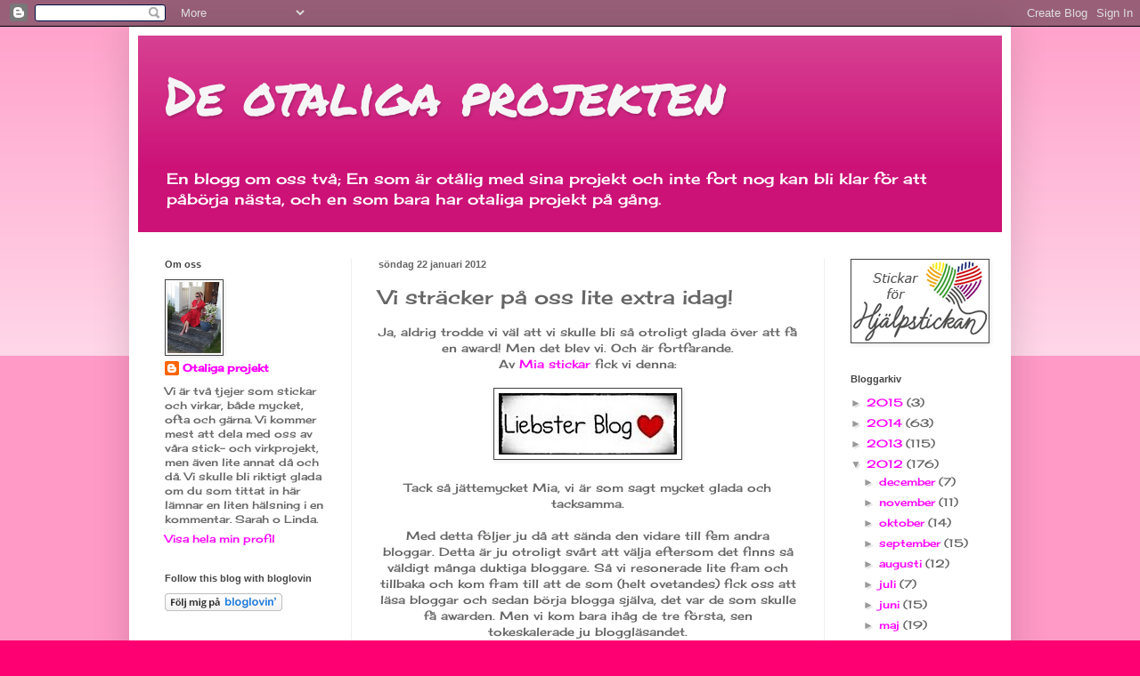

--- FILE ---
content_type: text/html; charset=UTF-8
request_url: https://deotaligaprojekten.blogspot.com/2012/01/vi-stracker-pa-oss-lite-extra-idag.html
body_size: 23051
content:
<!DOCTYPE html>
<html class='v2' dir='ltr' lang='sv'>
<head>
<link href='https://www.blogger.com/static/v1/widgets/335934321-css_bundle_v2.css' rel='stylesheet' type='text/css'/>
<meta content='width=1100' name='viewport'/>
<meta content='text/html; charset=UTF-8' http-equiv='Content-Type'/>
<meta content='blogger' name='generator'/>
<link href='https://deotaligaprojekten.blogspot.com/favicon.ico' rel='icon' type='image/x-icon'/>
<link href='http://deotaligaprojekten.blogspot.com/2012/01/vi-stracker-pa-oss-lite-extra-idag.html' rel='canonical'/>
<link rel="alternate" type="application/atom+xml" title="De otaliga projekten - Atom" href="https://deotaligaprojekten.blogspot.com/feeds/posts/default" />
<link rel="alternate" type="application/rss+xml" title="De otaliga projekten - RSS" href="https://deotaligaprojekten.blogspot.com/feeds/posts/default?alt=rss" />
<link rel="service.post" type="application/atom+xml" title="De otaliga projekten - Atom" href="https://www.blogger.com/feeds/2226465951993115460/posts/default" />

<link rel="alternate" type="application/atom+xml" title="De otaliga projekten - Atom" href="https://deotaligaprojekten.blogspot.com/feeds/5721997138615926970/comments/default" />
<!--Can't find substitution for tag [blog.ieCssRetrofitLinks]-->
<link href='https://blogger.googleusercontent.com/img/b/R29vZ2xl/AVvXsEidFSjO_iPDjWBrl25IwW-RChuHyT7QiitrmZ5j14hyxujFTVxIX8zW6tLbXXEsl7YNaqwb2tWunb7fr2Ij_-We6w4k1SdgGPRKlzagdfHXuavPC5boCoqL6Zi5uIHxWA8DcWsMEWFWe-YP/s1600/liebster%255B1%255D%255B1%255D.jpg' rel='image_src'/>
<meta content='http://deotaligaprojekten.blogspot.com/2012/01/vi-stracker-pa-oss-lite-extra-idag.html' property='og:url'/>
<meta content='Vi sträcker på oss lite extra idag!' property='og:title'/>
<meta content='Ja, aldrig trodde vi väl att vi skulle bli så otroligt glada över att få en award! Men det blev vi. Och är fortfarande. Av Mia stickar  fick...' property='og:description'/>
<meta content='https://blogger.googleusercontent.com/img/b/R29vZ2xl/AVvXsEidFSjO_iPDjWBrl25IwW-RChuHyT7QiitrmZ5j14hyxujFTVxIX8zW6tLbXXEsl7YNaqwb2tWunb7fr2Ij_-We6w4k1SdgGPRKlzagdfHXuavPC5boCoqL6Zi5uIHxWA8DcWsMEWFWe-YP/w1200-h630-p-k-no-nu/liebster%255B1%255D%255B1%255D.jpg' property='og:image'/>
<title>De otaliga projekten: Vi sträcker på oss lite extra idag!</title>
<style type='text/css'>@font-face{font-family:'Cherry Cream Soda';font-style:normal;font-weight:400;font-display:swap;src:url(//fonts.gstatic.com/s/cherrycreamsoda/v21/UMBIrOxBrW6w2FFyi9paG0fdVdRciQd9A98ZD47H.woff2)format('woff2');unicode-range:U+0000-00FF,U+0131,U+0152-0153,U+02BB-02BC,U+02C6,U+02DA,U+02DC,U+0304,U+0308,U+0329,U+2000-206F,U+20AC,U+2122,U+2191,U+2193,U+2212,U+2215,U+FEFF,U+FFFD;}@font-face{font-family:'Permanent Marker';font-style:normal;font-weight:400;font-display:swap;src:url(//fonts.gstatic.com/s/permanentmarker/v16/Fh4uPib9Iyv2ucM6pGQMWimMp004La2Cf5b6jlg.woff2)format('woff2');unicode-range:U+0000-00FF,U+0131,U+0152-0153,U+02BB-02BC,U+02C6,U+02DA,U+02DC,U+0304,U+0308,U+0329,U+2000-206F,U+20AC,U+2122,U+2191,U+2193,U+2212,U+2215,U+FEFF,U+FFFD;}</style>
<style id='page-skin-1' type='text/css'><!--
/*
-----------------------------------------------
Blogger Template Style
Name:     Simple
Designer: Blogger
URL:      www.blogger.com
----------------------------------------------- */
/* Content
----------------------------------------------- */
body {
font: normal normal 12px Cherry Cream Soda;
color: #666666;
background: #ff0072 none repeat scroll top left;
padding: 0 40px 40px 40px;
}
html body .region-inner {
min-width: 0;
max-width: 100%;
width: auto;
}
h2 {
font-size: 22px;
}
a:link {
text-decoration:none;
color: #ff00ff;
}
a:visited {
text-decoration:none;
color: #9900ff;
}
a:hover {
text-decoration:underline;
color: #ff0072;
}
.body-fauxcolumn-outer .fauxcolumn-inner {
background: transparent url(https://resources.blogblog.com/blogblog/data/1kt/simple/body_gradient_tile_light.png) repeat scroll top left;
_background-image: none;
}
.body-fauxcolumn-outer .cap-top {
position: absolute;
z-index: 1;
height: 400px;
width: 100%;
}
.body-fauxcolumn-outer .cap-top .cap-left {
width: 100%;
background: transparent url(https://resources.blogblog.com/blogblog/data/1kt/simple/gradients_light.png) repeat-x scroll top left;
_background-image: none;
}
.content-outer {
-moz-box-shadow: 0 0 40px rgba(0, 0, 0, .15);
-webkit-box-shadow: 0 0 5px rgba(0, 0, 0, .15);
-goog-ms-box-shadow: 0 0 10px #333333;
box-shadow: 0 0 40px rgba(0, 0, 0, .15);
margin-bottom: 1px;
}
.content-inner {
padding: 10px 10px;
}
.content-inner {
background-color: #ffffff;
}
/* Header
----------------------------------------------- */
.header-outer {
background: #cc1177 url(//www.blogblog.com/1kt/simple/gradients_light.png) repeat-x scroll 0 -400px;
_background-image: none;
}
.Header h1 {
font: normal normal 60px Permanent Marker;
color: #f5f5f5;
text-shadow: 1px 2px 3px rgba(0, 0, 0, .2);
}
.Header h1 a {
color: #f5f5f5;
}
.Header .description {
font-size: 140%;
color: #ffffff;
}
.header-inner .Header .titlewrapper {
padding: 22px 30px;
}
.header-inner .Header .descriptionwrapper {
padding: 0 30px;
}
/* Tabs
----------------------------------------------- */
.tabs-inner .section:first-child {
border-top: 0 solid #eeeeee;
}
.tabs-inner .section:first-child ul {
margin-top: -0;
border-top: 0 solid #eeeeee;
border-left: 0 solid #eeeeee;
border-right: 0 solid #eeeeee;
}
.tabs-inner .widget ul {
background: #f5f5f5 url(https://resources.blogblog.com/blogblog/data/1kt/simple/gradients_light.png) repeat-x scroll 0 -800px;
_background-image: none;
border-bottom: 1px solid #eeeeee;
margin-top: 0;
margin-left: -30px;
margin-right: -30px;
}
.tabs-inner .widget li a {
display: inline-block;
padding: .6em 1em;
font: normal normal 14px Arial, Tahoma, Helvetica, FreeSans, sans-serif;
color: #444444;
border-left: 1px solid #ffffff;
border-right: 1px solid #eeeeee;
}
.tabs-inner .widget li:first-child a {
border-left: none;
}
.tabs-inner .widget li.selected a, .tabs-inner .widget li a:hover {
color: #444444;
background-color: #eeeeee;
text-decoration: none;
}
/* Columns
----------------------------------------------- */
.main-outer {
border-top: 0 solid #eeeeee;
}
.fauxcolumn-left-outer .fauxcolumn-inner {
border-right: 1px solid #eeeeee;
}
.fauxcolumn-right-outer .fauxcolumn-inner {
border-left: 1px solid #eeeeee;
}
/* Headings
----------------------------------------------- */
div.widget > h2,
div.widget h2.title {
margin: 0 0 1em 0;
font: normal bold 11px Arial, Tahoma, Helvetica, FreeSans, sans-serif;
color: #444444;
}
/* Widgets
----------------------------------------------- */
.widget .zippy {
color: #999999;
text-shadow: 2px 2px 1px rgba(0, 0, 0, .1);
}
.widget .popular-posts ul {
list-style: none;
}
/* Posts
----------------------------------------------- */
h2.date-header {
font: normal bold 11px Arial, Tahoma, Helvetica, FreeSans, sans-serif;
}
.date-header span {
background-color: transparent;
color: #666666;
padding: inherit;
letter-spacing: inherit;
margin: inherit;
}
.main-inner {
padding-top: 30px;
padding-bottom: 30px;
}
.main-inner .column-center-inner {
padding: 0 15px;
}
.main-inner .column-center-inner .section {
margin: 0 15px;
}
.post {
margin: 0 0 25px 0;
}
h3.post-title, .comments h4 {
font: normal normal 22px Cherry Cream Soda;
margin: .75em 0 0;
}
.post-body {
font-size: 110%;
line-height: 1.4;
position: relative;
}
.post-body img, .post-body .tr-caption-container, .Profile img, .Image img,
.BlogList .item-thumbnail img {
padding: 2px;
background: #ffffff;
border: 1px solid #444444;
-moz-box-shadow: 1px 1px 5px rgba(0, 0, 0, .1);
-webkit-box-shadow: 1px 1px 5px rgba(0, 0, 0, .1);
box-shadow: 1px 1px 5px rgba(0, 0, 0, .1);
}
.post-body img, .post-body .tr-caption-container {
padding: 5px;
}
.post-body .tr-caption-container {
color: #666666;
}
.post-body .tr-caption-container img {
padding: 0;
background: transparent;
border: none;
-moz-box-shadow: 0 0 0 rgba(0, 0, 0, .1);
-webkit-box-shadow: 0 0 0 rgba(0, 0, 0, .1);
box-shadow: 0 0 0 rgba(0, 0, 0, .1);
}
.post-header {
margin: 0 0 1.5em;
line-height: 1.6;
font-size: 90%;
}
.post-footer {
margin: 20px -2px 0;
padding: 5px 10px;
color: #666666;
background-color: #f9f9f9;
border-bottom: 1px solid #eeeeee;
line-height: 1.6;
font-size: 90%;
}
#comments .comment-author {
padding-top: 1.5em;
border-top: 1px solid #eeeeee;
background-position: 0 1.5em;
}
#comments .comment-author:first-child {
padding-top: 0;
border-top: none;
}
.avatar-image-container {
margin: .2em 0 0;
}
#comments .avatar-image-container img {
border: 1px solid #444444;
}
/* Comments
----------------------------------------------- */
.comments .comments-content .icon.blog-author {
background-repeat: no-repeat;
background-image: url([data-uri]);
}
.comments .comments-content .loadmore a {
border-top: 1px solid #999999;
border-bottom: 1px solid #999999;
}
.comments .comment-thread.inline-thread {
background-color: #f9f9f9;
}
.comments .continue {
border-top: 2px solid #999999;
}
/* Accents
---------------------------------------------- */
.section-columns td.columns-cell {
border-left: 1px solid #eeeeee;
}
.blog-pager {
background: transparent none no-repeat scroll top center;
}
.blog-pager-older-link, .home-link,
.blog-pager-newer-link {
background-color: #ffffff;
padding: 5px;
}
.footer-outer {
border-top: 0 dashed #bbbbbb;
}
/* Mobile
----------------------------------------------- */
body.mobile  {
background-size: auto;
}
.mobile .body-fauxcolumn-outer {
background: transparent none repeat scroll top left;
}
.mobile .body-fauxcolumn-outer .cap-top {
background-size: 100% auto;
}
.mobile .content-outer {
-webkit-box-shadow: 0 0 3px rgba(0, 0, 0, .15);
box-shadow: 0 0 3px rgba(0, 0, 0, .15);
}
.mobile .tabs-inner .widget ul {
margin-left: 0;
margin-right: 0;
}
.mobile .post {
margin: 0;
}
.mobile .main-inner .column-center-inner .section {
margin: 0;
}
.mobile .date-header span {
padding: 0.1em 10px;
margin: 0 -10px;
}
.mobile h3.post-title {
margin: 0;
}
.mobile .blog-pager {
background: transparent none no-repeat scroll top center;
}
.mobile .footer-outer {
border-top: none;
}
.mobile .main-inner, .mobile .footer-inner {
background-color: #ffffff;
}
.mobile-index-contents {
color: #666666;
}
.mobile-link-button {
background-color: #ff00ff;
}
.mobile-link-button a:link, .mobile-link-button a:visited {
color: #ffffff;
}
.mobile .tabs-inner .section:first-child {
border-top: none;
}
.mobile .tabs-inner .PageList .widget-content {
background-color: #eeeeee;
color: #444444;
border-top: 1px solid #eeeeee;
border-bottom: 1px solid #eeeeee;
}
.mobile .tabs-inner .PageList .widget-content .pagelist-arrow {
border-left: 1px solid #eeeeee;
}

--></style>
<style id='template-skin-1' type='text/css'><!--
body {
min-width: 990px;
}
.content-outer, .content-fauxcolumn-outer, .region-inner {
min-width: 990px;
max-width: 990px;
_width: 990px;
}
.main-inner .columns {
padding-left: 240px;
padding-right: 200px;
}
.main-inner .fauxcolumn-center-outer {
left: 240px;
right: 200px;
/* IE6 does not respect left and right together */
_width: expression(this.parentNode.offsetWidth -
parseInt("240px") -
parseInt("200px") + 'px');
}
.main-inner .fauxcolumn-left-outer {
width: 240px;
}
.main-inner .fauxcolumn-right-outer {
width: 200px;
}
.main-inner .column-left-outer {
width: 240px;
right: 100%;
margin-left: -240px;
}
.main-inner .column-right-outer {
width: 200px;
margin-right: -200px;
}
#layout {
min-width: 0;
}
#layout .content-outer {
min-width: 0;
width: 800px;
}
#layout .region-inner {
min-width: 0;
width: auto;
}
body#layout div.add_widget {
padding: 8px;
}
body#layout div.add_widget a {
margin-left: 32px;
}
--></style>
<link href='https://www.blogger.com/dyn-css/authorization.css?targetBlogID=2226465951993115460&amp;zx=1e935919-f624-4a18-8e56-e9c6a1952208' media='none' onload='if(media!=&#39;all&#39;)media=&#39;all&#39;' rel='stylesheet'/><noscript><link href='https://www.blogger.com/dyn-css/authorization.css?targetBlogID=2226465951993115460&amp;zx=1e935919-f624-4a18-8e56-e9c6a1952208' rel='stylesheet'/></noscript>
<meta name='google-adsense-platform-account' content='ca-host-pub-1556223355139109'/>
<meta name='google-adsense-platform-domain' content='blogspot.com'/>

</head>
<body class='loading variant-bold'>
<div class='navbar section' id='navbar' name='Navbar'><div class='widget Navbar' data-version='1' id='Navbar1'><script type="text/javascript">
    function setAttributeOnload(object, attribute, val) {
      if(window.addEventListener) {
        window.addEventListener('load',
          function(){ object[attribute] = val; }, false);
      } else {
        window.attachEvent('onload', function(){ object[attribute] = val; });
      }
    }
  </script>
<div id="navbar-iframe-container"></div>
<script type="text/javascript" src="https://apis.google.com/js/platform.js"></script>
<script type="text/javascript">
      gapi.load("gapi.iframes:gapi.iframes.style.bubble", function() {
        if (gapi.iframes && gapi.iframes.getContext) {
          gapi.iframes.getContext().openChild({
              url: 'https://www.blogger.com/navbar/2226465951993115460?po\x3d5721997138615926970\x26origin\x3dhttps://deotaligaprojekten.blogspot.com',
              where: document.getElementById("navbar-iframe-container"),
              id: "navbar-iframe"
          });
        }
      });
    </script><script type="text/javascript">
(function() {
var script = document.createElement('script');
script.type = 'text/javascript';
script.src = '//pagead2.googlesyndication.com/pagead/js/google_top_exp.js';
var head = document.getElementsByTagName('head')[0];
if (head) {
head.appendChild(script);
}})();
</script>
</div></div>
<div class='body-fauxcolumns'>
<div class='fauxcolumn-outer body-fauxcolumn-outer'>
<div class='cap-top'>
<div class='cap-left'></div>
<div class='cap-right'></div>
</div>
<div class='fauxborder-left'>
<div class='fauxborder-right'></div>
<div class='fauxcolumn-inner'>
</div>
</div>
<div class='cap-bottom'>
<div class='cap-left'></div>
<div class='cap-right'></div>
</div>
</div>
</div>
<div class='content'>
<div class='content-fauxcolumns'>
<div class='fauxcolumn-outer content-fauxcolumn-outer'>
<div class='cap-top'>
<div class='cap-left'></div>
<div class='cap-right'></div>
</div>
<div class='fauxborder-left'>
<div class='fauxborder-right'></div>
<div class='fauxcolumn-inner'>
</div>
</div>
<div class='cap-bottom'>
<div class='cap-left'></div>
<div class='cap-right'></div>
</div>
</div>
</div>
<div class='content-outer'>
<div class='content-cap-top cap-top'>
<div class='cap-left'></div>
<div class='cap-right'></div>
</div>
<div class='fauxborder-left content-fauxborder-left'>
<div class='fauxborder-right content-fauxborder-right'></div>
<div class='content-inner'>
<header>
<div class='header-outer'>
<div class='header-cap-top cap-top'>
<div class='cap-left'></div>
<div class='cap-right'></div>
</div>
<div class='fauxborder-left header-fauxborder-left'>
<div class='fauxborder-right header-fauxborder-right'></div>
<div class='region-inner header-inner'>
<div class='header section' id='header' name='Rubrik'><div class='widget Header' data-version='1' id='Header1'>
<div id='header-inner'>
<div class='titlewrapper'>
<h1 class='title'>
<a href='https://deotaligaprojekten.blogspot.com/'>
De otaliga projekten
</a>
</h1>
</div>
<div class='descriptionwrapper'>
<p class='description'><span>En blogg om oss två; En som är otålig med sina projekt och inte fort nog kan bli klar för att påbörja nästa, och en som  bara har otaliga projekt på gång.</span></p>
</div>
</div>
</div></div>
</div>
</div>
<div class='header-cap-bottom cap-bottom'>
<div class='cap-left'></div>
<div class='cap-right'></div>
</div>
</div>
</header>
<div class='tabs-outer'>
<div class='tabs-cap-top cap-top'>
<div class='cap-left'></div>
<div class='cap-right'></div>
</div>
<div class='fauxborder-left tabs-fauxborder-left'>
<div class='fauxborder-right tabs-fauxborder-right'></div>
<div class='region-inner tabs-inner'>
<div class='tabs no-items section' id='crosscol' name='Alla kolumner'></div>
<div class='tabs no-items section' id='crosscol-overflow' name='Cross-Column 2'></div>
</div>
</div>
<div class='tabs-cap-bottom cap-bottom'>
<div class='cap-left'></div>
<div class='cap-right'></div>
</div>
</div>
<div class='main-outer'>
<div class='main-cap-top cap-top'>
<div class='cap-left'></div>
<div class='cap-right'></div>
</div>
<div class='fauxborder-left main-fauxborder-left'>
<div class='fauxborder-right main-fauxborder-right'></div>
<div class='region-inner main-inner'>
<div class='columns fauxcolumns'>
<div class='fauxcolumn-outer fauxcolumn-center-outer'>
<div class='cap-top'>
<div class='cap-left'></div>
<div class='cap-right'></div>
</div>
<div class='fauxborder-left'>
<div class='fauxborder-right'></div>
<div class='fauxcolumn-inner'>
</div>
</div>
<div class='cap-bottom'>
<div class='cap-left'></div>
<div class='cap-right'></div>
</div>
</div>
<div class='fauxcolumn-outer fauxcolumn-left-outer'>
<div class='cap-top'>
<div class='cap-left'></div>
<div class='cap-right'></div>
</div>
<div class='fauxborder-left'>
<div class='fauxborder-right'></div>
<div class='fauxcolumn-inner'>
</div>
</div>
<div class='cap-bottom'>
<div class='cap-left'></div>
<div class='cap-right'></div>
</div>
</div>
<div class='fauxcolumn-outer fauxcolumn-right-outer'>
<div class='cap-top'>
<div class='cap-left'></div>
<div class='cap-right'></div>
</div>
<div class='fauxborder-left'>
<div class='fauxborder-right'></div>
<div class='fauxcolumn-inner'>
</div>
</div>
<div class='cap-bottom'>
<div class='cap-left'></div>
<div class='cap-right'></div>
</div>
</div>
<!-- corrects IE6 width calculation -->
<div class='columns-inner'>
<div class='column-center-outer'>
<div class='column-center-inner'>
<div class='main section' id='main' name='Huvudsektion'><div class='widget Blog' data-version='1' id='Blog1'>
<div class='blog-posts hfeed'>

          <div class="date-outer">
        
<h2 class='date-header'><span>söndag 22 januari 2012</span></h2>

          <div class="date-posts">
        
<div class='post-outer'>
<div class='post hentry uncustomized-post-template' itemprop='blogPost' itemscope='itemscope' itemtype='http://schema.org/BlogPosting'>
<meta content='https://blogger.googleusercontent.com/img/b/R29vZ2xl/AVvXsEidFSjO_iPDjWBrl25IwW-RChuHyT7QiitrmZ5j14hyxujFTVxIX8zW6tLbXXEsl7YNaqwb2tWunb7fr2Ij_-We6w4k1SdgGPRKlzagdfHXuavPC5boCoqL6Zi5uIHxWA8DcWsMEWFWe-YP/s1600/liebster%255B1%255D%255B1%255D.jpg' itemprop='image_url'/>
<meta content='2226465951993115460' itemprop='blogId'/>
<meta content='5721997138615926970' itemprop='postId'/>
<a name='5721997138615926970'></a>
<h3 class='post-title entry-title' itemprop='name'>
Vi sträcker på oss lite extra idag!
</h3>
<div class='post-header'>
<div class='post-header-line-1'></div>
</div>
<div class='post-body entry-content' id='post-body-5721997138615926970' itemprop='description articleBody'>
<div style="text-align: center;">Ja, aldrig trodde vi väl att vi skulle bli så otroligt glada över att få en award! Men det blev vi. Och är fortfarande.</div><div style="text-align: center;">Av <a href="http://miastickar.blogspot.com/">Mia stickar</a>&nbsp;fick vi denna:</div><div style="text-align: center;"><br />
</div><div style="text-align: center;"><img class="CSS_LIGHTBOX_SCALED_IMAGE_IMG" closure_uid_a5spgz="41" height="69" src="https://blogger.googleusercontent.com/img/b/R29vZ2xl/AVvXsEidFSjO_iPDjWBrl25IwW-RChuHyT7QiitrmZ5j14hyxujFTVxIX8zW6tLbXXEsl7YNaqwb2tWunb7fr2Ij_-We6w4k1SdgGPRKlzagdfHXuavPC5boCoqL6Zi5uIHxWA8DcWsMEWFWe-YP/s1600/liebster%255B1%255D%255B1%255D.jpg" style="height: 69px; width: 200px;" width="200" /></div><div style="text-align: center;"><br />
</div><div style="text-align: center;">Tack så jättemycket Mia, vi är som sagt mycket glada och tacksamma.</div><div style="text-align: center;"><br />
</div><div style="text-align: center;">Med detta följer ju då att sända den vidare till fem andra bloggar. Detta är ju otroligt svårt att välja eftersom det finns så väldigt många duktiga bloggare. Så vi resonerade lite fram och tillbaka och kom fram till att de som (helt ovetandes) fick oss att läsa bloggar och sedan börja blogga själva, det var de som skulle få awarden. Men vi kom bara ihåg de tre första, sen tokeskalerade ju bloggläsandet.</div><div style="text-align: center;">Så tre blev det.</div><div style="text-align: center;"><br />
</div><div style="text-align: center;"><a href="http://bycaloweena.blogspot.com/">Bycaloweena</a></div><div style="text-align: center;">&nbsp;träffade jag på en kurs i tvåändsstickning, jag hade&nbsp;vid detta tillfälle&nbsp;inte fått upp ögonen för&nbsp;stickbloggar. Men efter att jag hade varit inne där första gången så..... Jag behöver nog inte säga mycket mer. </div><div style="text-align: center;">Hon stickar och virkar finfina saker och har ett utseende på bloggen som faller oss i smaken.</div><div style="text-align: center;"><br />
</div><div style="text-align: center;"><a href="http://www.pysselochknap.com/">Pyssel och knåp</a></div><div style="text-align: center;">Detta var blogg nr 2 som vi hittade till. Där blev vi också kvar. Här bjuds man inte bara på egna mönster,&nbsp;fina stickningar, tips och råd utan också ibland väldigt fina bilder från ett vackert Norge.</div><div style="text-align: center;">Det är alltid spännande att läsa hennes inlägg för att se vad som har skapats.</div><div style="text-align: center;"><br />
</div><div style="text-align: center;"><a href="http://kungenomajkis.blogspot.com/">kungenomajkis</a></div><div style="text-align: center;">På den här bloggen finns det, förutom massa fina virkade skapelser varav en hel del är egna mönster,&nbsp; visdom och mycket humor. </div><div style="text-align: center;"><br />
</div><div style="text-align: center;">Helst vill man ju ge alla en award, men idag blev det dessa. Hoppas att nån blogg är ny läsning för någon läsare.</div><div style="text-align: center;"><br />
</div><div style="text-align: center;">Trevlig Söndag&nbsp;</div><div style="text-align: center;">"Sarah-Linda"&nbsp;</div><div style="text-align: center;"><br />
</div><div style="text-align: center;"><br />
</div><div style="text-align: center;"><span style="color: red;">bycaloweena: vi kunde inte lämna någon kommentar hos dig, hoppas att detta når fram ändå.</span></div>
<div style='clear: both;'></div>
</div>
<div class='post-footer'>
<div class='post-footer-line post-footer-line-1'>
<span class='post-author vcard'>
Upplagd av
<span class='fn' itemprop='author' itemscope='itemscope' itemtype='http://schema.org/Person'>
<meta content='https://www.blogger.com/profile/08294304758868112134' itemprop='url'/>
<a class='g-profile' href='https://www.blogger.com/profile/08294304758868112134' rel='author' title='author profile'>
<span itemprop='name'>Otaliga projekt</span>
</a>
</span>
</span>
<span class='post-timestamp'>
kl.
<meta content='http://deotaligaprojekten.blogspot.com/2012/01/vi-stracker-pa-oss-lite-extra-idag.html' itemprop='url'/>
<a class='timestamp-link' href='https://deotaligaprojekten.blogspot.com/2012/01/vi-stracker-pa-oss-lite-extra-idag.html' rel='bookmark' title='permanent link'><abbr class='published' itemprop='datePublished' title='2012-01-22T12:31:00+01:00'>12:31</abbr></a>
</span>
<span class='post-comment-link'>
</span>
<span class='post-icons'>
<span class='item-action'>
<a href='https://www.blogger.com/email-post/2226465951993115460/5721997138615926970' title='Skicka inlägg'>
<img alt='' class='icon-action' height='13' src='https://resources.blogblog.com/img/icon18_email.gif' width='18'/>
</a>
</span>
<span class='item-control blog-admin pid-1692337578'>
<a href='https://www.blogger.com/post-edit.g?blogID=2226465951993115460&postID=5721997138615926970&from=pencil' title='Redigera inlägg'>
<img alt='' class='icon-action' height='18' src='https://resources.blogblog.com/img/icon18_edit_allbkg.gif' width='18'/>
</a>
</span>
</span>
<div class='post-share-buttons goog-inline-block'>
<a class='goog-inline-block share-button sb-email' href='https://www.blogger.com/share-post.g?blogID=2226465951993115460&postID=5721997138615926970&target=email' target='_blank' title='Skicka med e-post'><span class='share-button-link-text'>Skicka med e-post</span></a><a class='goog-inline-block share-button sb-blog' href='https://www.blogger.com/share-post.g?blogID=2226465951993115460&postID=5721997138615926970&target=blog' onclick='window.open(this.href, "_blank", "height=270,width=475"); return false;' target='_blank' title='BlogThis!'><span class='share-button-link-text'>BlogThis!</span></a><a class='goog-inline-block share-button sb-twitter' href='https://www.blogger.com/share-post.g?blogID=2226465951993115460&postID=5721997138615926970&target=twitter' target='_blank' title='Dela på X'><span class='share-button-link-text'>Dela på X</span></a><a class='goog-inline-block share-button sb-facebook' href='https://www.blogger.com/share-post.g?blogID=2226465951993115460&postID=5721997138615926970&target=facebook' onclick='window.open(this.href, "_blank", "height=430,width=640"); return false;' target='_blank' title='Dela på Facebook'><span class='share-button-link-text'>Dela på Facebook</span></a><a class='goog-inline-block share-button sb-pinterest' href='https://www.blogger.com/share-post.g?blogID=2226465951993115460&postID=5721997138615926970&target=pinterest' target='_blank' title='Dela på Pinterest'><span class='share-button-link-text'>Dela på Pinterest</span></a>
</div>
</div>
<div class='post-footer-line post-footer-line-2'>
<span class='post-labels'>
</span>
</div>
<div class='post-footer-line post-footer-line-3'>
<span class='post-location'>
</span>
</div>
</div>
</div>
<div class='comments' id='comments'>
<a name='comments'></a>
<h4>3 kommentarer:</h4>
<div class='comments-content'>
<script async='async' src='' type='text/javascript'></script>
<script type='text/javascript'>
    (function() {
      var items = null;
      var msgs = null;
      var config = {};

// <![CDATA[
      var cursor = null;
      if (items && items.length > 0) {
        cursor = parseInt(items[items.length - 1].timestamp) + 1;
      }

      var bodyFromEntry = function(entry) {
        var text = (entry &&
                    ((entry.content && entry.content.$t) ||
                     (entry.summary && entry.summary.$t))) ||
            '';
        if (entry && entry.gd$extendedProperty) {
          for (var k in entry.gd$extendedProperty) {
            if (entry.gd$extendedProperty[k].name == 'blogger.contentRemoved') {
              return '<span class="deleted-comment">' + text + '</span>';
            }
          }
        }
        return text;
      }

      var parse = function(data) {
        cursor = null;
        var comments = [];
        if (data && data.feed && data.feed.entry) {
          for (var i = 0, entry; entry = data.feed.entry[i]; i++) {
            var comment = {};
            // comment ID, parsed out of the original id format
            var id = /blog-(\d+).post-(\d+)/.exec(entry.id.$t);
            comment.id = id ? id[2] : null;
            comment.body = bodyFromEntry(entry);
            comment.timestamp = Date.parse(entry.published.$t) + '';
            if (entry.author && entry.author.constructor === Array) {
              var auth = entry.author[0];
              if (auth) {
                comment.author = {
                  name: (auth.name ? auth.name.$t : undefined),
                  profileUrl: (auth.uri ? auth.uri.$t : undefined),
                  avatarUrl: (auth.gd$image ? auth.gd$image.src : undefined)
                };
              }
            }
            if (entry.link) {
              if (entry.link[2]) {
                comment.link = comment.permalink = entry.link[2].href;
              }
              if (entry.link[3]) {
                var pid = /.*comments\/default\/(\d+)\?.*/.exec(entry.link[3].href);
                if (pid && pid[1]) {
                  comment.parentId = pid[1];
                }
              }
            }
            comment.deleteclass = 'item-control blog-admin';
            if (entry.gd$extendedProperty) {
              for (var k in entry.gd$extendedProperty) {
                if (entry.gd$extendedProperty[k].name == 'blogger.itemClass') {
                  comment.deleteclass += ' ' + entry.gd$extendedProperty[k].value;
                } else if (entry.gd$extendedProperty[k].name == 'blogger.displayTime') {
                  comment.displayTime = entry.gd$extendedProperty[k].value;
                }
              }
            }
            comments.push(comment);
          }
        }
        return comments;
      };

      var paginator = function(callback) {
        if (hasMore()) {
          var url = config.feed + '?alt=json&v=2&orderby=published&reverse=false&max-results=50';
          if (cursor) {
            url += '&published-min=' + new Date(cursor).toISOString();
          }
          window.bloggercomments = function(data) {
            var parsed = parse(data);
            cursor = parsed.length < 50 ? null
                : parseInt(parsed[parsed.length - 1].timestamp) + 1
            callback(parsed);
            window.bloggercomments = null;
          }
          url += '&callback=bloggercomments';
          var script = document.createElement('script');
          script.type = 'text/javascript';
          script.src = url;
          document.getElementsByTagName('head')[0].appendChild(script);
        }
      };
      var hasMore = function() {
        return !!cursor;
      };
      var getMeta = function(key, comment) {
        if ('iswriter' == key) {
          var matches = !!comment.author
              && comment.author.name == config.authorName
              && comment.author.profileUrl == config.authorUrl;
          return matches ? 'true' : '';
        } else if ('deletelink' == key) {
          return config.baseUri + '/comment/delete/'
               + config.blogId + '/' + comment.id;
        } else if ('deleteclass' == key) {
          return comment.deleteclass;
        }
        return '';
      };

      var replybox = null;
      var replyUrlParts = null;
      var replyParent = undefined;

      var onReply = function(commentId, domId) {
        if (replybox == null) {
          // lazily cache replybox, and adjust to suit this style:
          replybox = document.getElementById('comment-editor');
          if (replybox != null) {
            replybox.height = '250px';
            replybox.style.display = 'block';
            replyUrlParts = replybox.src.split('#');
          }
        }
        if (replybox && (commentId !== replyParent)) {
          replybox.src = '';
          document.getElementById(domId).insertBefore(replybox, null);
          replybox.src = replyUrlParts[0]
              + (commentId ? '&parentID=' + commentId : '')
              + '#' + replyUrlParts[1];
          replyParent = commentId;
        }
      };

      var hash = (window.location.hash || '#').substring(1);
      var startThread, targetComment;
      if (/^comment-form_/.test(hash)) {
        startThread = hash.substring('comment-form_'.length);
      } else if (/^c[0-9]+$/.test(hash)) {
        targetComment = hash.substring(1);
      }

      // Configure commenting API:
      var configJso = {
        'maxDepth': config.maxThreadDepth
      };
      var provider = {
        'id': config.postId,
        'data': items,
        'loadNext': paginator,
        'hasMore': hasMore,
        'getMeta': getMeta,
        'onReply': onReply,
        'rendered': true,
        'initComment': targetComment,
        'initReplyThread': startThread,
        'config': configJso,
        'messages': msgs
      };

      var render = function() {
        if (window.goog && window.goog.comments) {
          var holder = document.getElementById('comment-holder');
          window.goog.comments.render(holder, provider);
        }
      };

      // render now, or queue to render when library loads:
      if (window.goog && window.goog.comments) {
        render();
      } else {
        window.goog = window.goog || {};
        window.goog.comments = window.goog.comments || {};
        window.goog.comments.loadQueue = window.goog.comments.loadQueue || [];
        window.goog.comments.loadQueue.push(render);
      }
    })();
// ]]>
  </script>
<div id='comment-holder'>
<div class="comment-thread toplevel-thread"><ol id="top-ra"><li class="comment" id="c3962622280165556564"><div class="avatar-image-container"><img src="//www.blogger.com/img/blogger_logo_round_35.png" alt=""/></div><div class="comment-block"><div class="comment-header"><cite class="user"><a href="https://www.blogger.com/profile/09930626071232653532" rel="nofollow">Tomtan</a></cite><span class="icon user "></span><span class="datetime secondary-text"><a rel="nofollow" href="https://deotaligaprojekten.blogspot.com/2012/01/vi-stracker-pa-oss-lite-extra-idag.html?showComment=1327238887429#c3962622280165556564">22 januari 2012 kl. 14:28</a></span></div><p class="comment-content">Grattis till awarden!!!!</p><span class="comment-actions secondary-text"><a class="comment-reply" target="_self" data-comment-id="3962622280165556564">Svara</a><span class="item-control blog-admin blog-admin pid-1627469427"><a target="_self" href="https://www.blogger.com/comment/delete/2226465951993115460/3962622280165556564">Radera</a></span></span></div><div class="comment-replies"><div id="c3962622280165556564-rt" class="comment-thread inline-thread hidden"><span class="thread-toggle thread-expanded"><span class="thread-arrow"></span><span class="thread-count"><a target="_self">Svar</a></span></span><ol id="c3962622280165556564-ra" class="thread-chrome thread-expanded"><div></div><div id="c3962622280165556564-continue" class="continue"><a class="comment-reply" target="_self" data-comment-id="3962622280165556564">Svara</a></div></ol></div></div><div class="comment-replybox-single" id="c3962622280165556564-ce"></div></li><li class="comment" id="c8940047411262017349"><div class="avatar-image-container"><img src="//www.blogger.com/img/blogger_logo_round_35.png" alt=""/></div><div class="comment-block"><div class="comment-header"><cite class="user"><a href="https://www.blogger.com/profile/11937909603775690331" rel="nofollow">Mia stickar</a></cite><span class="icon user "></span><span class="datetime secondary-text"><a rel="nofollow" href="https://deotaligaprojekten.blogspot.com/2012/01/vi-stracker-pa-oss-lite-extra-idag.html?showComment=1327247837325#c8940047411262017349">22 januari 2012 kl. 16:57</a></span></div><p class="comment-content">Väl värda en award!</p><span class="comment-actions secondary-text"><a class="comment-reply" target="_self" data-comment-id="8940047411262017349">Svara</a><span class="item-control blog-admin blog-admin pid-1058561139"><a target="_self" href="https://www.blogger.com/comment/delete/2226465951993115460/8940047411262017349">Radera</a></span></span></div><div class="comment-replies"><div id="c8940047411262017349-rt" class="comment-thread inline-thread hidden"><span class="thread-toggle thread-expanded"><span class="thread-arrow"></span><span class="thread-count"><a target="_self">Svar</a></span></span><ol id="c8940047411262017349-ra" class="thread-chrome thread-expanded"><div></div><div id="c8940047411262017349-continue" class="continue"><a class="comment-reply" target="_self" data-comment-id="8940047411262017349">Svara</a></div></ol></div></div><div class="comment-replybox-single" id="c8940047411262017349-ce"></div></li><li class="comment" id="c1223976354281229034"><div class="avatar-image-container"><img src="//blogger.googleusercontent.com/img/b/R29vZ2xl/AVvXsEiyOYjB_FLOXkQMdbX_BagjCaWi3E9mjTvqYuNKjJDGaFQnGUh6FcIts3QBpY2ZhnO9YZFst68j95Htt-nBtKKiiCDvJtKEuf5VpOnhq5Y-Ny0Jrv1omGKHdRLElO5bE5k/s45-c/*" alt=""/></div><div class="comment-block"><div class="comment-header"><cite class="user"><a href="https://www.blogger.com/profile/04207664537414504163" rel="nofollow">kungen o majkis</a></cite><span class="icon user "></span><span class="datetime secondary-text"><a rel="nofollow" href="https://deotaligaprojekten.blogspot.com/2012/01/vi-stracker-pa-oss-lite-extra-idag.html?showComment=1327252171366#c1223976354281229034">22 januari 2012 kl. 18:09</a></span></div><p class="comment-content">Stort grattis till er award! Och hjärtligt tack för vidareskickningen och för fina ord. De värmde gott denna snöiga söndag :)!<br><br>Kram till er båda :-)!</p><span class="comment-actions secondary-text"><a class="comment-reply" target="_self" data-comment-id="1223976354281229034">Svara</a><span class="item-control blog-admin blog-admin pid-1378241636"><a target="_self" href="https://www.blogger.com/comment/delete/2226465951993115460/1223976354281229034">Radera</a></span></span></div><div class="comment-replies"><div id="c1223976354281229034-rt" class="comment-thread inline-thread hidden"><span class="thread-toggle thread-expanded"><span class="thread-arrow"></span><span class="thread-count"><a target="_self">Svar</a></span></span><ol id="c1223976354281229034-ra" class="thread-chrome thread-expanded"><div></div><div id="c1223976354281229034-continue" class="continue"><a class="comment-reply" target="_self" data-comment-id="1223976354281229034">Svara</a></div></ol></div></div><div class="comment-replybox-single" id="c1223976354281229034-ce"></div></li></ol><div id="top-continue" class="continue"><a class="comment-reply" target="_self">Lägg till kommentar</a></div><div class="comment-replybox-thread" id="top-ce"></div><div class="loadmore hidden" data-post-id="5721997138615926970"><a target="_self">Läs in mer...</a></div></div>
</div>
</div>
<p class='comment-footer'>
<div class='comment-form'>
<a name='comment-form'></a>
<p>
</p>
<a href='https://www.blogger.com/comment/frame/2226465951993115460?po=5721997138615926970&hl=sv&saa=85391&origin=https://deotaligaprojekten.blogspot.com' id='comment-editor-src'></a>
<iframe allowtransparency='true' class='blogger-iframe-colorize blogger-comment-from-post' frameborder='0' height='410px' id='comment-editor' name='comment-editor' src='' width='100%'></iframe>
<script src='https://www.blogger.com/static/v1/jsbin/2830521187-comment_from_post_iframe.js' type='text/javascript'></script>
<script type='text/javascript'>
      BLOG_CMT_createIframe('https://www.blogger.com/rpc_relay.html');
    </script>
</div>
</p>
<div id='backlinks-container'>
<div id='Blog1_backlinks-container'>
</div>
</div>
</div>
</div>

        </div></div>
      
</div>
<div class='blog-pager' id='blog-pager'>
<span id='blog-pager-newer-link'>
<a class='blog-pager-newer-link' href='https://deotaligaprojekten.blogspot.com/2012/01/nyponros.html' id='Blog1_blog-pager-newer-link' title='Senaste inlägg'>Senaste inlägg</a>
</span>
<span id='blog-pager-older-link'>
<a class='blog-pager-older-link' href='https://deotaligaprojekten.blogspot.com/2012/01/sticka-mera-smavarmt.html' id='Blog1_blog-pager-older-link' title='Äldre inlägg'>Äldre inlägg</a>
</span>
<a class='home-link' href='https://deotaligaprojekten.blogspot.com/'>Startsida</a>
</div>
<div class='clear'></div>
<div class='post-feeds'>
<div class='feed-links'>
Prenumerera på:
<a class='feed-link' href='https://deotaligaprojekten.blogspot.com/feeds/5721997138615926970/comments/default' target='_blank' type='application/atom+xml'>Kommentarer till inlägget (Atom)</a>
</div>
</div>
</div></div>
</div>
</div>
<div class='column-left-outer'>
<div class='column-left-inner'>
<aside>
<div class='sidebar section' id='sidebar-left-1'><div class='widget Profile' data-version='1' id='Profile1'>
<h2>Om oss</h2>
<div class='widget-content'>
<a href='https://www.blogger.com/profile/08294304758868112134'><img alt='Mitt foto' class='profile-img' height='80' src='//blogger.googleusercontent.com/img/b/R29vZ2xl/AVvXsEjHZGSMRsWoAnutahixSFNy3vqzGfHnqjDW3mFjJSFJeW7pjY3CcOVyLZ0DBLChCV0M8oLz95jnYYe8mqqc85pn8SmrFmZS4z2cxRyK09tWkvI2NW3fh1cPG2E6tcjerA4/s113/image.jpg' width='60'/></a>
<dl class='profile-datablock'>
<dt class='profile-data'>
<a class='profile-name-link g-profile' href='https://www.blogger.com/profile/08294304758868112134' rel='author' style='background-image: url(//www.blogger.com/img/logo-16.png);'>
Otaliga projekt
</a>
</dt>
<dd class='profile-textblock'>Vi är två tjejer som stickar och virkar, både mycket, ofta och gärna. Vi kommer mest att dela med oss av våra stick- och virkprojekt, men även lite annat då och då.

Vi skulle bli riktigt glada om du som tittat in här lämnar en liten hälsning
i en kommentar. Sarah o Linda.</dd>
</dl>
<a class='profile-link' href='https://www.blogger.com/profile/08294304758868112134' rel='author'>Visa hela min profil</a>
<div class='clear'></div>
</div>
</div><div class='widget HTML' data-version='1' id='HTML1'>
<h2 class='title'>Follow this blog with bloglovin</h2>
<div class='widget-content'>
<a title='De otaliga projekten on Bloglovin' href='http://www.bloglovin.com/sv/blog/2329899/de-otaliga-projekten'><img src="https://lh3.googleusercontent.com/blogger_img_proxy/AEn0k_t7iyOrLtmvzkoFi-SF2SRDk857if8SJsoDZ_YcAvNakN4wCFcKGXziI_En5gFugV5gefgahhBF7e-BnC3CfO0YsDZgUvDxh1O1YqsSVVtI5OC8l8_w=s0-d" alt="Follow De otaliga projekten"></a>
</div>
<div class='clear'></div>
</div><div class='widget Followers' data-version='1' id='Followers1'>
<h2 class='title'>Bloggintresserade</h2>
<div class='widget-content'>
<div id='Followers1-wrapper'>
<div style='margin-right:2px;'>
<div><script type="text/javascript" src="https://apis.google.com/js/platform.js"></script>
<div id="followers-iframe-container"></div>
<script type="text/javascript">
    window.followersIframe = null;
    function followersIframeOpen(url) {
      gapi.load("gapi.iframes", function() {
        if (gapi.iframes && gapi.iframes.getContext) {
          window.followersIframe = gapi.iframes.getContext().openChild({
            url: url,
            where: document.getElementById("followers-iframe-container"),
            messageHandlersFilter: gapi.iframes.CROSS_ORIGIN_IFRAMES_FILTER,
            messageHandlers: {
              '_ready': function(obj) {
                window.followersIframe.getIframeEl().height = obj.height;
              },
              'reset': function() {
                window.followersIframe.close();
                followersIframeOpen("https://www.blogger.com/followers/frame/2226465951993115460?colors\x3dCgt0cmFuc3BhcmVudBILdHJhbnNwYXJlbnQaByM2NjY2NjYiByNmZjAwZmYqByNmZmZmZmYyByM0NDQ0NDQ6ByM2NjY2NjZCByNmZjAwZmZKByM5OTk5OTlSByNmZjAwZmZaC3RyYW5zcGFyZW50\x26pageSize\x3d21\x26hl\x3dsv\x26origin\x3dhttps://deotaligaprojekten.blogspot.com");
              },
              'open': function(url) {
                window.followersIframe.close();
                followersIframeOpen(url);
              }
            }
          });
        }
      });
    }
    followersIframeOpen("https://www.blogger.com/followers/frame/2226465951993115460?colors\x3dCgt0cmFuc3BhcmVudBILdHJhbnNwYXJlbnQaByM2NjY2NjYiByNmZjAwZmYqByNmZmZmZmYyByM0NDQ0NDQ6ByM2NjY2NjZCByNmZjAwZmZKByM5OTk5OTlSByNmZjAwZmZaC3RyYW5zcGFyZW50\x26pageSize\x3d21\x26hl\x3dsv\x26origin\x3dhttps://deotaligaprojekten.blogspot.com");
  </script></div>
</div>
</div>
<div class='clear'></div>
</div>
</div><div class='widget BlogList' data-version='1' id='BlogList1'>
<h2 class='title'>Vår blogglista</h2>
<div class='widget-content'>
<div class='blog-list-container' id='BlogList1_container'>
<ul id='BlogList1_blogs'>
<li style='display: block;'>
<div class='blog-icon'>
</div>
<div class='blog-content'>
<div class='blog-title'>
<a href='http://medeashem.blogspot.com/' target='_blank'>
Medeas Värld</a>
</div>
<div class='item-content'>
<div class='item-thumbnail'>
<a href='http://medeashem.blogspot.com/' target='_blank'>
<img alt='' border='0' height='72' src='https://blogger.googleusercontent.com/img/b/R29vZ2xl/AVvXsEiEYEoExlAZ0BfGMVETpQHTR530y3fnXALCiLNkTHNUjbLNDw0ZtByTjmy1BfLfti1kzr1sjeOIlqsVMaTb1K-_Gjr7TTwEXK35UD3WQkQXTsmwF_UUv8NllXc9b8i7uTHBeSFwsuDto9llHN_u1JBy2zpw4QqPX6LGLCJSdmJi1hKJcgW_UsCd6Pk49Yw/s72-c/0727.jpg' width='72'/>
</a>
</div>
<span class='item-title'>
<a href='http://medeashem.blogspot.com/2026/01/ljuset-atervander.html' target='_blank'>
Ljuset återvänder
</a>
</span>
</div>
</div>
<div style='clear: both;'></div>
</li>
<li style='display: block;'>
<div class='blog-icon'>
</div>
<div class='blog-content'>
<div class='blog-title'>
<a href='http://clarastickar.blogspot.com/' target='_blank'>
Clara Stickar</a>
</div>
<div class='item-content'>
<div class='item-thumbnail'>
<a href='http://clarastickar.blogspot.com/' target='_blank'>
<img alt='' border='0' height='72' src='https://blogger.googleusercontent.com/img/b/R29vZ2xl/AVvXsEj0SNB5XzuXQID1HeEUw4kR7edmzuLz9cGj47-0vuAJGOVmzwAjMDV5wZpUuR4Dzq9ym_wt8W1b9Nop_fo6Ol2sKwZOTKSeoBnx-WcZYUtT_02H3dpUK1GkKWzpO36TbxQQu_Z3mkMWo3edOu-16L7frxUQuiHBCNSnnbaDMSY_IeYFt3ihqIBi1q5fIxc/s72-w512-h640-c/Presentp%C3%A5sar-1.jpg' width='72'/>
</a>
</div>
<span class='item-title'>
<a href='http://clarastickar.blogspot.com/2024/12/presentpase-i-tyg-guide-till-hur-du-syr.html' target='_blank'>
Presentpåse i tyg - guide till hur du syr en
</a>
</span>
</div>
</div>
<div style='clear: both;'></div>
</li>
<li style='display: block;'>
<div class='blog-icon'>
</div>
<div class='blog-content'>
<div class='blog-title'>
<a href='http://dodergok.blogspot.com/' target='_blank'>
Dödergök</a>
</div>
<div class='item-content'>
<div class='item-thumbnail'>
<a href='http://dodergok.blogspot.com/' target='_blank'>
<img alt='' border='0' height='72' src='https://blogger.googleusercontent.com/img/b/R29vZ2xl/AVvXsEju4ogxO3gtixrG9LJbjUL141stqcnLuJZ7BgNH-Esi6qnUHtXsKEOoNhFqEGWuJ1_nDiKn2VN0-fyDXkeUL53jLKlVg89W8Zr1WPpHPWPuuY6HNqYetgl3DNqqqRxMolUOABN7W4dcdwVu9IU0yktRCJYarhC52HEDlgOUUXDaFLMmGL2PV-fQpkn-wlSJ/s72-c/1sanna.jpg' width='72'/>
</a>
</div>
<span class='item-title'>
<a href='http://dodergok.blogspot.com/2024/11/sanna-cardigan.html' target='_blank'>
Sanna cardigan
</a>
</span>
</div>
</div>
<div style='clear: both;'></div>
</li>
<li style='display: block;'>
<div class='blog-icon'>
</div>
<div class='blog-content'>
<div class='blog-title'>
<a href='https://cecilias-sida.blogspot.com/' target='_blank'>
Cecilias handarbetskorg</a>
</div>
<div class='item-content'>
<div class='item-thumbnail'>
<a href='https://cecilias-sida.blogspot.com/' target='_blank'>
<img alt='' border='0' height='72' src='https://blogger.googleusercontent.com/img/b/R29vZ2xl/AVvXsEihfCo6D6QjVJ0fxG-t9Y97LUCZeAfz6DPgxrSBAsnaJkJ2LLrhadPj3bf72umCWK9MoovC8vsVldbpg8Q0bgLZpjSePTZVTqXuezYcjYrdrUf0tzt7AF7RT6PYLM2MHL0r-Dtx-HHk8bk_arKQ14nxCk9zibMQoW01ahP6ki9UWUcRf_fbu_IEj3rtdEU/s72-c/IMG_0697.jpeg' width='72'/>
</a>
</div>
<span class='item-title'>
<a href='https://cecilias-sida.blogspot.com/2024/01/sist-jag-skrev.html' target='_blank'>
Sist jag skrev
</a>
</span>
</div>
</div>
<div style='clear: both;'></div>
</li>
<li style='display: block;'>
<div class='blog-icon'>
</div>
<div class='blog-content'>
<div class='blog-title'>
<a href='https://attic24.typepad.com/weblog/' target='_blank'>
Attic24</a>
</div>
<div class='item-content'>
<span class='item-title'>
<a href='https://attic24.typepad.com/weblog/2023/08/summer-speed.html' target='_blank'>
Summer Speed
</a>
</span>
</div>
</div>
<div style='clear: both;'></div>
</li>
<li style='display: block;'>
<div class='blog-icon'>
</div>
<div class='blog-content'>
<div class='blog-title'>
<a href='http://anettemcl.blogspot.com/' target='_blank'>
Anette L syr och skapar</a>
</div>
<div class='item-content'>
<div class='item-thumbnail'>
<a href='http://anettemcl.blogspot.com/' target='_blank'>
<img alt='' border='0' height='72' src='https://blogger.googleusercontent.com/img/b/R29vZ2xl/AVvXsEjSz0CoAEa9DGnYAxIsLAkNSjrluvjPjh3XOcjqJBDUtMkgHSgcelLygSqGCw467wWStMpHGCcfJCMLxLCCwSQWvTDgu6hGEqklG3C3Fp5cNQpAHRNo0fmCfiZ-Rl18GkldEMSqd-zmaIIBRIX0tix_fY5TuW7rMo-9PN54_UIFr4QG285y5rdEKAD6/s72-c/CCE0A636-F2E1-4F6F-B2E7-D03045B04E53.jpeg' width='72'/>
</a>
</div>
<span class='item-title'>
<a href='http://anettemcl.blogspot.com/2022/11/amaryllisklockor-pa-rad.html' target='_blank'>
Amaryllisklockor på rad
</a>
</span>
</div>
</div>
<div style='clear: both;'></div>
</li>
<li style='display: block;'>
<div class='blog-icon'>
</div>
<div class='blog-content'>
<div class='blog-title'>
<a href='https://www.familjenbahne.com' target='_blank'>
Tedags hos Tant Ninette</a>
</div>
<div class='item-content'>
<span class='item-title'>
<a href='https://www.familjenbahne.com/pyssel-ar-en-allt-storre-marknad-i-usa' target='_blank'>
Pyssel är en allt större marknad i USA
</a>
</span>
</div>
</div>
<div style='clear: both;'></div>
</li>
<li style='display: block;'>
<div class='blog-icon'>
</div>
<div class='blog-content'>
<div class='blog-title'>
<a href='https://entomtastankar.wordpress.com' target='_blank'>
entomtastankar</a>
</div>
<div class='item-content'>
<span class='item-title'>
<a href='https://entomtastankar.wordpress.com/2020/02/26/en-vanlig-dag-pa-jobbet-122/' target='_blank'>
En vanlig dag på jobbet
</a>
</span>
</div>
</div>
<div style='clear: both;'></div>
</li>
<li style='display: block;'>
<div class='blog-icon'>
</div>
<div class='blog-content'>
<div class='blog-title'>
<a href='http://bunnymummy-jacquie.blogspot.com/' target='_blank'>
Bunny Mummy</a>
</div>
<div class='item-content'>
<div class='item-thumbnail'>
<a href='http://bunnymummy-jacquie.blogspot.com/' target='_blank'>
<img alt='' border='0' height='72' src='https://blogger.googleusercontent.com/img/b/R29vZ2xl/AVvXsEgHK2Dn7DPeTJlLnNF4ELPDewBm5ueXMqf30PgZ6DQN0gh_Tw4DLywbp8Rkm6DyU-pe-SSnvwQGNZ4MAQk1mt_IwYEjuQAUb_a5lExttAJ5jDKfFyjU6sf3mMxkLHSEl8a3Pw4l8_-c6Q6w/s72-c/IMG_3812.JPG' width='72'/>
</a>
</div>
<span class='item-title'>
<a href='http://bunnymummy-jacquie.blogspot.com/2020/01/my-temperature-blanket-ta-dah.html' target='_blank'>
My Temperature Blanket Ta-Dah
</a>
</span>
</div>
</div>
<div style='clear: both;'></div>
</li>
<li style='display: block;'>
<div class='blog-icon'>
</div>
<div class='blog-content'>
<div class='blog-title'>
<a href='http://emmasdagar.blogspot.com/' target='_blank'>
Emmas dagar</a>
</div>
<div class='item-content'>
<div class='item-thumbnail'>
<a href='http://emmasdagar.blogspot.com/' target='_blank'>
<img alt='' border='0' height='72' src='https://blogger.googleusercontent.com/img/b/R29vZ2xl/AVvXsEgNiGAd2sFf787XL9yHDZcSnkVBbXsFkBFzSzD0QP9V8B_Qe8FmhYryfkmaJw-ut-VA-R0TbPrbZ6LlutpDetMGT7GuUsdRtEk84OFe44Zbi0ltScGTp97l7KZW2QZvfelgJNhqlzAwVWOH/s72-c/09A1120B-6928-4754-B9D1-72B7F782903E.jpeg' width='72'/>
</a>
</div>
<span class='item-title'>
<a href='http://emmasdagar.blogspot.com/2019/11/inget-vrigstadsticke-2020.html' target='_blank'>
Inget Vrigstadsticke 2020
</a>
</span>
</div>
</div>
<div style='clear: both;'></div>
</li>
<li style='display: block;'>
<div class='blog-icon'>
</div>
<div class='blog-content'>
<div class='blog-title'>
<a href='https://www.inredamedmig.se' target='_blank'>
inredamedmig</a>
</div>
<div class='item-content'>
<span class='item-title'>
<a href='https://www.inredamedmig.se/ullmattor-istallet-for-heltackningsmatta/' target='_blank'>
Ullmattor istället för heltäckningsmatta
</a>
</span>
</div>
</div>
<div style='clear: both;'></div>
</li>
<li style='display: block;'>
<div class='blog-icon'>
</div>
<div class='blog-content'>
<div class='blog-title'>
<a href='https://ratoavig.blogspot.com/' target='_blank'>
Rät &amp; Avig</a>
</div>
<div class='item-content'>
<span class='item-title'>
<a href='https://ratoavig.blogspot.com/2019/01/info.html' target='_blank'>
Info
</a>
</span>
</div>
</div>
<div style='clear: both;'></div>
</li>
<li style='display: block;'>
<div class='blog-icon'>
</div>
<div class='blog-content'>
<div class='blog-title'>
<a href='http://vuxnamanniskorharintehamstrar.blogspot.com/' target='_blank'>
Vuxna människor har inte hamstrar</a>
</div>
<div class='item-content'>
<span class='item-title'>
<a href='http://vuxnamanniskorharintehamstrar.blogspot.com/2018/08/pms.html' target='_blank'>
PMS
</a>
</span>
</div>
</div>
<div style='clear: both;'></div>
</li>
<li style='display: block;'>
<div class='blog-icon'>
</div>
<div class='blog-content'>
<div class='blog-title'>
<a href='http://kattislillavra.blogspot.com/' target='_blank'>
Kattis lilla vrå</a>
</div>
<div class='item-content'>
<div class='item-thumbnail'>
<a href='http://kattislillavra.blogspot.com/' target='_blank'>
<img alt='' border='0' height='72' src='https://blogger.googleusercontent.com/img/b/R29vZ2xl/AVvXsEjx9u78jsSbe2FdLj7ccm5dUV2CmVZruP9H3Amjz9iPbMt0Hy9x-x8M9VB4crHNwqjx4d7YL4no1rrzM5bL1D82ruxgox4HokTfi9YOo5iR0Ta15ftc44aDOXOSMJmNRb7_Bbo4t6IkiAtK/s72-c' width='72'/>
</a>
</div>
<span class='item-title'>
<a href='http://kattislillavra.blogspot.com/2018/06/doften-av-solvarm-tall.html' target='_blank'>
Doften av solvarm tall
</a>
</span>
</div>
</div>
<div style='clear: both;'></div>
</li>
<li style='display: block;'>
<div class='blog-icon'>
</div>
<div class='blog-content'>
<div class='blog-title'>
<a href='http://visalisas.blogspot.com/' target='_blank'>
Visa Lisa</a>
</div>
<div class='item-content'>
<div class='item-thumbnail'>
<a href='http://visalisas.blogspot.com/' target='_blank'>
<img alt='' border='0' height='72' src='https://blogger.googleusercontent.com/img/b/R29vZ2xl/AVvXsEgJfH71fYuiELwOgxyufCtvBKe4GPn3TaHuaP6xXsT8j0mayMav_mOxjeV6WPuzYap64aSNiIVvXry4-8w8EJN4zcGN3Su4S0vBRf4TLolGtgzls8wCiO54ny8wciOWr1_-Pj_u/s72-c/IMG_4269.JPG' width='72'/>
</a>
</div>
<span class='item-title'>
<a href='http://visalisas.blogspot.com/2018/04/rolff.html' target='_blank'>
Rolff
</a>
</span>
</div>
</div>
<div style='clear: both;'></div>
</li>
<li style='display: block;'>
<div class='blog-icon'>
</div>
<div class='blog-content'>
<div class='blog-title'>
<a href='http://miastick.blogspot.com/' target='_blank'>
miastick</a>
</div>
<div class='item-content'>
<div class='item-thumbnail'>
<a href='http://miastick.blogspot.com/' target='_blank'>
<img alt='' border='0' height='72' src='https://blogger.googleusercontent.com/img/b/R29vZ2xl/AVvXsEgzf7XSM_RiNCpVUuIeBSZ1vtUnBWmCyW4qxTPbKMtLW75wtgs-TtqZ9pRH3WS6gy6e2WjejRFzueoGuMZLFp-seOHD7YKsdnMPFJy0PMaJ6oqDQGCLbSHwHmLRM9HPf9L2ZRd-/s72-c/%255BUNSET%255D' width='72'/>
</a>
</div>
<span class='item-title'>
<a href='http://miastick.blogspot.com/2018/02/teststickning-deluxe.html' target='_blank'>
Teststickning deluxe
</a>
</span>
</div>
</div>
<div style='clear: both;'></div>
</li>
<li style='display: block;'>
<div class='blog-icon'>
</div>
<div class='blog-content'>
<div class='blog-title'>
<a href='http://ywonnegill.blogspot.com/' target='_blank'>
Ywonne Gill</a>
</div>
<div class='item-content'>
<div class='item-thumbnail'>
<a href='http://ywonnegill.blogspot.com/' target='_blank'>
<img alt='' border='0' height='72' src='https://blogger.googleusercontent.com/img/b/R29vZ2xl/AVvXsEjhkDFQC3Ig1ZLdbkStRTEWE1FVhepuZrAQLpK428AteZN9oSIzv2iZKE_AR_fOn9eUeYlIEgIxiEYCKsNL68Ey6TH5pw5HTKv6se3ytS41VyAOUlaZyaH-BpTZ29G2fwByPQ1XSpiwzfk/s72-c/blogger-image--1531119888.jpg' width='72'/>
</a>
</div>
<span class='item-title'>
<a href='http://ywonnegill.blogspot.com/2017/09/tgif.html' target='_blank'>
TGIF
</a>
</span>
</div>
</div>
<div style='clear: both;'></div>
</li>
<li style='display: block;'>
<div class='blog-icon'>
</div>
<div class='blog-content'>
<div class='blog-title'>
<a href='http://ulliga.blogspot.com/' target='_blank'>
Ulliga, gulliga, färgglada</a>
</div>
<div class='item-content'>
<div class='item-thumbnail'>
<a href='http://ulliga.blogspot.com/' target='_blank'>
<img alt='' border='0' height='72' src='https://blogger.googleusercontent.com/img/b/R29vZ2xl/AVvXsEhH2fExxmK5c9XAELSOIWrBt05V__QXajWh_AGtOZa7O0qULAmJGvieEiHTcFTQIdo-_EcN4f8i-pTKwrzwpVOVxgPQPMGQDiJmLRkAS_nnBAFWswRsCLZhfYvRy67zhlRsUl4jMVyHxg/s72-c/20170225_160040.jpg' width='72'/>
</a>
</div>
<span class='item-title'>
<a href='http://ulliga.blogspot.com/2017/03/kamelsjal-de-luxe.html' target='_blank'>
Kamelsjal de luxe
</a>
</span>
</div>
</div>
<div style='clear: both;'></div>
</li>
<li style='display: block;'>
<div class='blog-icon'>
</div>
<div class='blog-content'>
<div class='blog-title'>
<a href='http://theknittingseaman.blogspot.com/' target='_blank'>
TheKnittingSeaman</a>
</div>
<div class='item-content'>
<span class='item-title'>
<a href='http://theknittingseaman.blogspot.com/2017/01/garnet-i-kallaren.html' target='_blank'>
Garnet i källaren
</a>
</span>
</div>
</div>
<div style='clear: both;'></div>
</li>
<li style='display: block;'>
<div class='blog-icon'>
</div>
<div class='blog-content'>
<div class='blog-title'>
<a href='http://fastamaskor.blogspot.com/' target='_blank'>
Fasta maskor och lösa funderingar</a>
</div>
<div class='item-content'>
<div class='item-thumbnail'>
<a href='http://fastamaskor.blogspot.com/' target='_blank'>
<img alt='' border='0' height='72' src='https://blogger.googleusercontent.com/img/b/R29vZ2xl/AVvXsEiIZwuuJy4QHxb_duQHyG23xVDOg1mXwp_y4xKbYc15cXHFfJ-G8acCwJYh9T36C-RlsZX5hDoBK9zpkZQKzEDuBB23AT6drfCyWsoYtc1APQMG_wshDvYgXkc5Pp9D-d9o9z_hfuZIUJI/s72-c/blogger-image-933268099.jpg' width='72'/>
</a>
</div>
<span class='item-title'>
<a href='http://fastamaskor.blogspot.com/2016/06/midsommar.html' target='_blank'>
Midsommar
</a>
</span>
</div>
</div>
<div style='clear: both;'></div>
</li>
<li style='display: block;'>
<div class='blog-icon'>
</div>
<div class='blog-content'>
<div class='blog-title'>
<a href='http://husmorsskolan.blogspot.com/' target='_blank'>
Husmorsskolan</a>
</div>
<div class='item-content'>
<div class='item-thumbnail'>
<a href='http://husmorsskolan.blogspot.com/' target='_blank'>
<img alt='' border='0' height='72' src='https://blogger.googleusercontent.com/img/b/R29vZ2xl/AVvXsEh_OG5IKoLhB3nAhM3FeqFlHd-_PuM98287IvoUXnMtJZzRBRq9F9gkiXt9D4yXnIubMRhRHdMR6HxKI-mxoeT-lpkwloOxAAOY5_PVKmG6Rl7P88FFSAqMhd4cIqnQ38KwjvzxD5wzccS_/s72-c/041.JPG' width='72'/>
</a>
</div>
<span class='item-title'>
<a href='http://husmorsskolan.blogspot.com/2015/09/det-ska-va-gott-att-sticka-annars-kan.html' target='_blank'>
Det ska va gott att sticka - annars kan det kvitta!
</a>
</span>
</div>
</div>
<div style='clear: both;'></div>
</li>
<li style='display: block;'>
<div class='blog-icon'>
</div>
<div class='blog-content'>
<div class='blog-title'>
<a href='http://missenskapare.blogspot.com/' target='_blank'>
Missen skapare</a>
</div>
<div class='item-content'>
<div class='item-thumbnail'>
<a href='http://missenskapare.blogspot.com/' target='_blank'>
<img alt='' border='0' height='72' src='https://blogger.googleusercontent.com/img/b/R29vZ2xl/AVvXsEjpMQwYxCwvdsJXcl5UDUjGOkuW5ldwfSAiD3c-dMNOvyC6r7kSDN8WAa61K2E_m-ZLOv8H5IkWqh57VHocEMu82KH5LPHU5F7iu-0skGR7szzmtqRQLtRIs5dXeJpc1d3meSGyy1bxo2sM/s72-c/blogger-image-1913645365.jpg' width='72'/>
</a>
</div>
<span class='item-title'>
<a href='http://missenskapare.blogspot.com/2015/09/sista-paret-sommarsockor-27.html' target='_blank'>
Sista paret sommarsockor #27
</a>
</span>
</div>
</div>
<div style='clear: both;'></div>
</li>
<li style='display: block;'>
<div class='blog-icon'>
</div>
<div class='blog-content'>
<div class='blog-title'>
<a href='http://disashantverk.blogspot.com/' target='_blank'>
Disashantverk</a>
</div>
<div class='item-content'>
<span class='item-title'>
<a href='http://disashantverk.blogspot.com/2015/09/episode-20-is-now-live-on-youtube.html' target='_blank'>
Episode 20 is now live on youtube!
</a>
</span>
</div>
</div>
<div style='clear: both;'></div>
</li>
<li style='display: block;'>
<div class='blog-icon'>
</div>
<div class='blog-content'>
<div class='blog-title'>
<a href='http://www.pysselochknap.com/' target='_blank'>
Pyssel och Knåp</a>
</div>
<div class='item-content'>
<div class='item-thumbnail'>
<a href='http://www.pysselochknap.com/' target='_blank'>
<img alt="" border="0" height="72" src="//lh3.googleusercontent.com/-5P7bA23sMz8/Vbtj_MpaQnI/AAAAAAAAD7Y/6ipGEaLMKTU/s72-c/blogger-image--1292126602.jpg" width="72">
</a>
</div>
<span class='item-title'>
<a href='http://www.pysselochknap.com/2015/07/and-winners-are_31.html' target='_blank'>
And the winners are...
</a>
</span>
</div>
</div>
<div style='clear: both;'></div>
</li>
<li style='display: block;'>
<div class='blog-icon'>
</div>
<div class='blog-content'>
<div class='blog-title'>
<a href='http://maritasmaskor.blogspot.com/' target='_blank'>
Maritas Maskor</a>
</div>
<div class='item-content'>
<div class='item-thumbnail'>
<a href='http://maritasmaskor.blogspot.com/' target='_blank'>
<img alt='' border='0' height='72' src='https://blogger.googleusercontent.com/img/b/R29vZ2xl/AVvXsEic4hNBPNM6DVa9rRvHz-5ME-UUVIZvDr49Siu2loBCNyUQePYcgECG2HO6JL_IOuPNbrKg4zIzTKZRcUWp2ZdjY6Fx48GahkV3BrZTZgLWyKKIpQoiBDmrYQkrxUTMQOCCag0nM9U5OgZC/s72-c/DSC_0577.JPG' width='72'/>
</a>
</div>
<span class='item-title'>
<a href='http://maritasmaskor.blogspot.com/2015/07/betula.html' target='_blank'>
Betula
</a>
</span>
</div>
</div>
<div style='clear: both;'></div>
</li>
<li style='display: block;'>
<div class='blog-icon'>
</div>
<div class='blog-content'>
<div class='blog-title'>
<a href='http://myzpyzzel.blogspot.com/' target='_blank'>
Myz pyzzel</a>
</div>
<div class='item-content'>
<div class='item-thumbnail'>
<a href='http://myzpyzzel.blogspot.com/' target='_blank'>
<img alt='' border='0' height='72' src='https://blogger.googleusercontent.com/img/b/R29vZ2xl/AVvXsEgOemsJcbTmdXAFK3dfD51-T9V5UFxe49F5kbmL0UhnPQhYJzmI1kyO41WwSTbxVnNmF8XDM9v68BOT2SfLRaL4UnGAwW9acJqQG_Oe3ISJcRmkNAq4Sc7ysq-6rn1NxZcZYB1_ozXvoyM/s72-c/IMG_1190.JPG' width='72'/>
</a>
</div>
<span class='item-title'>
<a href='http://myzpyzzel.blogspot.com/2015/06/lat-lordag-206.html' target='_blank'>
lat lördag 20/6
</a>
</span>
</div>
</div>
<div style='clear: both;'></div>
</li>
<li style='display: block;'>
<div class='blog-icon'>
</div>
<div class='blog-content'>
<div class='blog-title'>
<a href='http://kungenomajkis.blogspot.com/' target='_blank'>
kungen &amp; majkis</a>
</div>
<div class='item-content'>
<div class='item-thumbnail'>
<a href='http://kungenomajkis.blogspot.com/' target='_blank'>
<img alt='' border='0' height='72' src='https://blogger.googleusercontent.com/img/b/R29vZ2xl/AVvXsEju97hrBwga_o4YAklEFuyQAEZ7IvFyL9SOy8IwRjoCteJ_E7_fTOOscc2xxiItubpwTkCo6eWcLDesGNIVb0K2ZfLm_aCbpGayH-8HTfACZ90W6XKeNk3_LQRIhEO5Lxxtx7B6KTMTfEM/s72-c/IMG_6753om.jpg' width='72'/>
</a>
</div>
<span class='item-title'>
<a href='http://kungenomajkis.blogspot.com/2015/05/liten-hall-makeover.html' target='_blank'>
Liten hall-makeover.
</a>
</span>
</div>
</div>
<div style='clear: both;'></div>
</li>
<li style='display: block;'>
<div class='blog-icon'>
</div>
<div class='blog-content'>
<div class='blog-title'>
<a href='http://mostermiasfyndigheter.se' target='_blank'>
mostermiasfyndigheter</a>
</div>
<div class='item-content'>
<span class='item-title'>
<a href='http://mostermiasfyndigheter.se/2015/april/lissabon.html' target='_blank'>
Lissabon
</a>
</span>
</div>
</div>
<div style='clear: both;'></div>
</li>
<li style='display: block;'>
<div class='blog-icon'>
</div>
<div class='blog-content'>
<div class='blog-title'>
<a href='http://tusenideer.blogspot.com/' target='_blank'>
Tusen idéer och en fröken</a>
</div>
<div class='item-content'>
<div class='item-thumbnail'>
<a href='http://tusenideer.blogspot.com/' target='_blank'>
<img alt='' border='0' height='72' src='https://blogger.googleusercontent.com/img/b/R29vZ2xl/AVvXsEiUqLbWlQkwsOKOyFVuyLWOrZ8fVlkh2Y1avNQvoxvIIrcWoWyJZvahoHlkXQB-I1K7e93fj3DtxmNtUCqeuQOF88MNtN88vd598lsdtT69FL2QL1E4dHtqJ4olTYsdlbppbotNUMsvS_A/s72-c/HH405klarb.jpg' width='72'/>
</a>
</div>
<span class='item-title'>
<a href='http://tusenideer.blogspot.com/2015/02/blir-det-tapetbarder-harnast.html' target='_blank'>
Blir det tapetbårder härnäst?
</a>
</span>
</div>
</div>
<div style='clear: both;'></div>
</li>
<li style='display: block;'>
<div class='blog-icon'>
</div>
<div class='blog-content'>
<div class='blog-title'>
<a href='http://miastickar.blogspot.com/' target='_blank'>
Mia stickar</a>
</div>
<div class='item-content'>
<div class='item-thumbnail'>
<a href='http://miastickar.blogspot.com/' target='_blank'>
<img alt='' border='0' height='72' src='https://blogger.googleusercontent.com/img/b/R29vZ2xl/AVvXsEi-JiLjVdm9NqJI5fe0MxpbdcfBMimTzfsPqHxVcZU4cKSvkoutzEN1PugpxqUvuHIp4Rz0LU7gqKJApER2JyebftDoCAoNEq0gFhis_SsWXtNQosKMPOMtvF3p1vc29OHLCXegyP7vPhvR/s72-c/blogger-image-723696508.jpg' width='72'/>
</a>
</div>
<span class='item-title'>
<a href='http://miastickar.blogspot.com/2014/12/sockar-sockar-sockar.html' target='_blank'>
Sockar, sockar, sockar
</a>
</span>
</div>
</div>
<div style='clear: both;'></div>
</li>
<li style='display: block;'>
<div class='blog-icon'>
</div>
<div class='blog-content'>
<div class='blog-title'>
<a href='https://saltflingan.wordpress.com' target='_blank'>
Saltflingan</a>
</div>
<div class='item-content'>
<span class='item-title'>
<a href='https://saltflingan.wordpress.com/2014/12/13/kreativ-rora/' target='_blank'>
Kreativ röra!
</a>
</span>
</div>
</div>
<div style='clear: both;'></div>
</li>
<li style='display: block;'>
<div class='blog-icon'>
</div>
<div class='blog-content'>
<div class='blog-title'>
<a href='https://vilseivarldendotcom.wordpress.com' target='_blank'>
vilseivarldendotcom | Lagom snäll småstadstjej på vift i världen..</a>
</div>
<div class='item-content'>
<span class='item-title'>
<a href='https://vilseivarldendotcom.wordpress.com/2014/10/07/gordon-ramsey-vs-la-familia/' target='_blank'>
Gordon Ramsey vs La Familia
</a>
</span>
</div>
</div>
<div style='clear: both;'></div>
</li>
<li style='display: block;'>
<div class='blog-icon'>
</div>
<div class='blog-content'>
<div class='blog-title'>
<a href='http://johannaskoog.blogspot.com/' target='_blank'>
Johannas</a>
</div>
<div class='item-content'>
<span class='item-title'>
<a href='http://johannaskoog.blogspot.com/2014/09/kaosig-vecka.html' target='_blank'>
Kaosig vecka
</a>
</span>
</div>
</div>
<div style='clear: both;'></div>
</li>
<li style='display: block;'>
<div class='blog-icon'>
</div>
<div class='blog-content'>
<div class='blog-title'>
<a href='http://stickanita.blogspot.com/' target='_blank'>
Ullfull</a>
</div>
<div class='item-content'>
<div class='item-thumbnail'>
<a href='http://stickanita.blogspot.com/' target='_blank'>
<img alt='' border='0' height='72' src='https://blogger.googleusercontent.com/img/b/R29vZ2xl/AVvXsEgp7EU4NhxmP1wvS2vlqqWCME_mIpjT7L4owE-j4oU1CLhyjq5IzsUxPBC_R_lP_sP8RcFz-sG4Cw-UkV-G-70x5Qu4mIc812ta1z3SXdz3TZZ3tfKNImg70tp_eYfvRA5T1jS1Q1LdRio/s72-c/iphone_photo.jpg' width='72'/>
</a>
</div>
<span class='item-title'>
<a href='http://stickanita.blogspot.com/2014/08/njuter.html' target='_blank'>
Njuter!
</a>
</span>
</div>
</div>
<div style='clear: both;'></div>
</li>
<li style='display: block;'>
<div class='blog-icon'>
</div>
<div class='blog-content'>
<div class='blog-title'>
<a href='http://pelin-pelin.blogspot.com/' target='_blank'>
Jag sa du kan om du vill du vill så du kan</a>
</div>
<div class='item-content'>
<div class='item-thumbnail'>
<a href='http://pelin-pelin.blogspot.com/' target='_blank'>
<img alt="" border="0" height="72" src="//2.bp.blogspot.com/-a7Ws0WW_Ftc/UyS2z7bLRTI/AAAAAAAABic/jNBDGOoP6Q4/s72-c/bohus-2.jpg" width="72">
</a>
</div>
<span class='item-title'>
<a href='http://pelin-pelin.blogspot.com/2014/03/gor-om-gor-ratt.html' target='_blank'>
Gör om gör rätt
</a>
</span>
</div>
</div>
<div style='clear: both;'></div>
</li>
<li style='display: block;'>
<div class='blog-icon'>
</div>
<div class='blog-content'>
<div class='blog-title'>
<a href='http://annkishantverksblogg.blogspot.com/feeds/posts/default' target='_blank'>
Annkis hantverksblogg</a>
</div>
<div class='item-content'>
<span class='item-title'>
<!--Can't find substitution for tag [item.itemTitle]-->
</span>
</div>
</div>
<div style='clear: both;'></div>
</li>
<li style='display: block;'>
<div class='blog-icon'>
</div>
<div class='blog-content'>
<div class='blog-title'>
<a href='http://stickamera.se/blogg/feed/atom/' target='_blank'>
stickamera</a>
</div>
<div class='item-content'>
<span class='item-title'>
<!--Can't find substitution for tag [item.itemTitle]-->
</span>
</div>
</div>
<div style='clear: both;'></div>
</li>
</ul>
<div class='clear'></div>
</div>
</div>
</div></div>
<table border='0' cellpadding='0' cellspacing='0' class='section-columns columns-2'>
<tbody>
<tr>
<td class='first columns-cell'>
<div class='sidebar no-items section' id='sidebar-left-2-1'></div>
</td>
<td class='columns-cell'>
<div class='sidebar no-items section' id='sidebar-left-2-2'></div>
</td>
</tr>
</tbody>
</table>
<div class='sidebar no-items section' id='sidebar-left-3'></div>
</aside>
</div>
</div>
<div class='column-right-outer'>
<div class='column-right-inner'>
<aside>
<div class='sidebar section' id='sidebar-right-1'><div class='widget Image' data-version='1' id='Image2'>
<div class='widget-content'>
<a href='http://www.hjalpstickan.se/'>
<img alt='' height='89' id='Image2_img' src='https://lh3.googleusercontent.com/blogger_img_proxy/AEn0k_sjhJ1hvCk3X0DIsuk50udbF7zVdqM4_ElPJir_GmaRhDEmhSaj0saacMJyGcjkL9cTtZHwMDM2y6AVxaQuWH2S8f16fU5MsGYtoAXGDTMlIdApWgdOFDeMV0S9paZqOEwI78F_u-Pk=s0-d' width='150'/>
</a>
<br/>
</div>
<div class='clear'></div>
</div><div class='widget BlogArchive' data-version='1' id='BlogArchive1'>
<h2>Bloggarkiv</h2>
<div class='widget-content'>
<div id='ArchiveList'>
<div id='BlogArchive1_ArchiveList'>
<ul class='hierarchy'>
<li class='archivedate collapsed'>
<a class='toggle' href='javascript:void(0)'>
<span class='zippy'>

        &#9658;&#160;
      
</span>
</a>
<a class='post-count-link' href='https://deotaligaprojekten.blogspot.com/2015/'>
2015
</a>
<span class='post-count' dir='ltr'>(3)</span>
<ul class='hierarchy'>
<li class='archivedate collapsed'>
<a class='toggle' href='javascript:void(0)'>
<span class='zippy'>

        &#9658;&#160;
      
</span>
</a>
<a class='post-count-link' href='https://deotaligaprojekten.blogspot.com/2015/02/'>
februari
</a>
<span class='post-count' dir='ltr'>(1)</span>
</li>
</ul>
<ul class='hierarchy'>
<li class='archivedate collapsed'>
<a class='toggle' href='javascript:void(0)'>
<span class='zippy'>

        &#9658;&#160;
      
</span>
</a>
<a class='post-count-link' href='https://deotaligaprojekten.blogspot.com/2015/01/'>
januari
</a>
<span class='post-count' dir='ltr'>(2)</span>
</li>
</ul>
</li>
</ul>
<ul class='hierarchy'>
<li class='archivedate collapsed'>
<a class='toggle' href='javascript:void(0)'>
<span class='zippy'>

        &#9658;&#160;
      
</span>
</a>
<a class='post-count-link' href='https://deotaligaprojekten.blogspot.com/2014/'>
2014
</a>
<span class='post-count' dir='ltr'>(63)</span>
<ul class='hierarchy'>
<li class='archivedate collapsed'>
<a class='toggle' href='javascript:void(0)'>
<span class='zippy'>

        &#9658;&#160;
      
</span>
</a>
<a class='post-count-link' href='https://deotaligaprojekten.blogspot.com/2014/12/'>
december
</a>
<span class='post-count' dir='ltr'>(3)</span>
</li>
</ul>
<ul class='hierarchy'>
<li class='archivedate collapsed'>
<a class='toggle' href='javascript:void(0)'>
<span class='zippy'>

        &#9658;&#160;
      
</span>
</a>
<a class='post-count-link' href='https://deotaligaprojekten.blogspot.com/2014/11/'>
november
</a>
<span class='post-count' dir='ltr'>(1)</span>
</li>
</ul>
<ul class='hierarchy'>
<li class='archivedate collapsed'>
<a class='toggle' href='javascript:void(0)'>
<span class='zippy'>

        &#9658;&#160;
      
</span>
</a>
<a class='post-count-link' href='https://deotaligaprojekten.blogspot.com/2014/09/'>
september
</a>
<span class='post-count' dir='ltr'>(3)</span>
</li>
</ul>
<ul class='hierarchy'>
<li class='archivedate collapsed'>
<a class='toggle' href='javascript:void(0)'>
<span class='zippy'>

        &#9658;&#160;
      
</span>
</a>
<a class='post-count-link' href='https://deotaligaprojekten.blogspot.com/2014/08/'>
augusti
</a>
<span class='post-count' dir='ltr'>(1)</span>
</li>
</ul>
<ul class='hierarchy'>
<li class='archivedate collapsed'>
<a class='toggle' href='javascript:void(0)'>
<span class='zippy'>

        &#9658;&#160;
      
</span>
</a>
<a class='post-count-link' href='https://deotaligaprojekten.blogspot.com/2014/07/'>
juli
</a>
<span class='post-count' dir='ltr'>(5)</span>
</li>
</ul>
<ul class='hierarchy'>
<li class='archivedate collapsed'>
<a class='toggle' href='javascript:void(0)'>
<span class='zippy'>

        &#9658;&#160;
      
</span>
</a>
<a class='post-count-link' href='https://deotaligaprojekten.blogspot.com/2014/06/'>
juni
</a>
<span class='post-count' dir='ltr'>(7)</span>
</li>
</ul>
<ul class='hierarchy'>
<li class='archivedate collapsed'>
<a class='toggle' href='javascript:void(0)'>
<span class='zippy'>

        &#9658;&#160;
      
</span>
</a>
<a class='post-count-link' href='https://deotaligaprojekten.blogspot.com/2014/05/'>
maj
</a>
<span class='post-count' dir='ltr'>(6)</span>
</li>
</ul>
<ul class='hierarchy'>
<li class='archivedate collapsed'>
<a class='toggle' href='javascript:void(0)'>
<span class='zippy'>

        &#9658;&#160;
      
</span>
</a>
<a class='post-count-link' href='https://deotaligaprojekten.blogspot.com/2014/04/'>
april
</a>
<span class='post-count' dir='ltr'>(7)</span>
</li>
</ul>
<ul class='hierarchy'>
<li class='archivedate collapsed'>
<a class='toggle' href='javascript:void(0)'>
<span class='zippy'>

        &#9658;&#160;
      
</span>
</a>
<a class='post-count-link' href='https://deotaligaprojekten.blogspot.com/2014/03/'>
mars
</a>
<span class='post-count' dir='ltr'>(11)</span>
</li>
</ul>
<ul class='hierarchy'>
<li class='archivedate collapsed'>
<a class='toggle' href='javascript:void(0)'>
<span class='zippy'>

        &#9658;&#160;
      
</span>
</a>
<a class='post-count-link' href='https://deotaligaprojekten.blogspot.com/2014/02/'>
februari
</a>
<span class='post-count' dir='ltr'>(5)</span>
</li>
</ul>
<ul class='hierarchy'>
<li class='archivedate collapsed'>
<a class='toggle' href='javascript:void(0)'>
<span class='zippy'>

        &#9658;&#160;
      
</span>
</a>
<a class='post-count-link' href='https://deotaligaprojekten.blogspot.com/2014/01/'>
januari
</a>
<span class='post-count' dir='ltr'>(14)</span>
</li>
</ul>
</li>
</ul>
<ul class='hierarchy'>
<li class='archivedate collapsed'>
<a class='toggle' href='javascript:void(0)'>
<span class='zippy'>

        &#9658;&#160;
      
</span>
</a>
<a class='post-count-link' href='https://deotaligaprojekten.blogspot.com/2013/'>
2013
</a>
<span class='post-count' dir='ltr'>(115)</span>
<ul class='hierarchy'>
<li class='archivedate collapsed'>
<a class='toggle' href='javascript:void(0)'>
<span class='zippy'>

        &#9658;&#160;
      
</span>
</a>
<a class='post-count-link' href='https://deotaligaprojekten.blogspot.com/2013/12/'>
december
</a>
<span class='post-count' dir='ltr'>(7)</span>
</li>
</ul>
<ul class='hierarchy'>
<li class='archivedate collapsed'>
<a class='toggle' href='javascript:void(0)'>
<span class='zippy'>

        &#9658;&#160;
      
</span>
</a>
<a class='post-count-link' href='https://deotaligaprojekten.blogspot.com/2013/11/'>
november
</a>
<span class='post-count' dir='ltr'>(8)</span>
</li>
</ul>
<ul class='hierarchy'>
<li class='archivedate collapsed'>
<a class='toggle' href='javascript:void(0)'>
<span class='zippy'>

        &#9658;&#160;
      
</span>
</a>
<a class='post-count-link' href='https://deotaligaprojekten.blogspot.com/2013/10/'>
oktober
</a>
<span class='post-count' dir='ltr'>(13)</span>
</li>
</ul>
<ul class='hierarchy'>
<li class='archivedate collapsed'>
<a class='toggle' href='javascript:void(0)'>
<span class='zippy'>

        &#9658;&#160;
      
</span>
</a>
<a class='post-count-link' href='https://deotaligaprojekten.blogspot.com/2013/09/'>
september
</a>
<span class='post-count' dir='ltr'>(9)</span>
</li>
</ul>
<ul class='hierarchy'>
<li class='archivedate collapsed'>
<a class='toggle' href='javascript:void(0)'>
<span class='zippy'>

        &#9658;&#160;
      
</span>
</a>
<a class='post-count-link' href='https://deotaligaprojekten.blogspot.com/2013/08/'>
augusti
</a>
<span class='post-count' dir='ltr'>(5)</span>
</li>
</ul>
<ul class='hierarchy'>
<li class='archivedate collapsed'>
<a class='toggle' href='javascript:void(0)'>
<span class='zippy'>

        &#9658;&#160;
      
</span>
</a>
<a class='post-count-link' href='https://deotaligaprojekten.blogspot.com/2013/07/'>
juli
</a>
<span class='post-count' dir='ltr'>(7)</span>
</li>
</ul>
<ul class='hierarchy'>
<li class='archivedate collapsed'>
<a class='toggle' href='javascript:void(0)'>
<span class='zippy'>

        &#9658;&#160;
      
</span>
</a>
<a class='post-count-link' href='https://deotaligaprojekten.blogspot.com/2013/06/'>
juni
</a>
<span class='post-count' dir='ltr'>(11)</span>
</li>
</ul>
<ul class='hierarchy'>
<li class='archivedate collapsed'>
<a class='toggle' href='javascript:void(0)'>
<span class='zippy'>

        &#9658;&#160;
      
</span>
</a>
<a class='post-count-link' href='https://deotaligaprojekten.blogspot.com/2013/05/'>
maj
</a>
<span class='post-count' dir='ltr'>(10)</span>
</li>
</ul>
<ul class='hierarchy'>
<li class='archivedate collapsed'>
<a class='toggle' href='javascript:void(0)'>
<span class='zippy'>

        &#9658;&#160;
      
</span>
</a>
<a class='post-count-link' href='https://deotaligaprojekten.blogspot.com/2013/04/'>
april
</a>
<span class='post-count' dir='ltr'>(11)</span>
</li>
</ul>
<ul class='hierarchy'>
<li class='archivedate collapsed'>
<a class='toggle' href='javascript:void(0)'>
<span class='zippy'>

        &#9658;&#160;
      
</span>
</a>
<a class='post-count-link' href='https://deotaligaprojekten.blogspot.com/2013/03/'>
mars
</a>
<span class='post-count' dir='ltr'>(11)</span>
</li>
</ul>
<ul class='hierarchy'>
<li class='archivedate collapsed'>
<a class='toggle' href='javascript:void(0)'>
<span class='zippy'>

        &#9658;&#160;
      
</span>
</a>
<a class='post-count-link' href='https://deotaligaprojekten.blogspot.com/2013/02/'>
februari
</a>
<span class='post-count' dir='ltr'>(13)</span>
</li>
</ul>
<ul class='hierarchy'>
<li class='archivedate collapsed'>
<a class='toggle' href='javascript:void(0)'>
<span class='zippy'>

        &#9658;&#160;
      
</span>
</a>
<a class='post-count-link' href='https://deotaligaprojekten.blogspot.com/2013/01/'>
januari
</a>
<span class='post-count' dir='ltr'>(10)</span>
</li>
</ul>
</li>
</ul>
<ul class='hierarchy'>
<li class='archivedate expanded'>
<a class='toggle' href='javascript:void(0)'>
<span class='zippy toggle-open'>

        &#9660;&#160;
      
</span>
</a>
<a class='post-count-link' href='https://deotaligaprojekten.blogspot.com/2012/'>
2012
</a>
<span class='post-count' dir='ltr'>(176)</span>
<ul class='hierarchy'>
<li class='archivedate collapsed'>
<a class='toggle' href='javascript:void(0)'>
<span class='zippy'>

        &#9658;&#160;
      
</span>
</a>
<a class='post-count-link' href='https://deotaligaprojekten.blogspot.com/2012/12/'>
december
</a>
<span class='post-count' dir='ltr'>(7)</span>
</li>
</ul>
<ul class='hierarchy'>
<li class='archivedate collapsed'>
<a class='toggle' href='javascript:void(0)'>
<span class='zippy'>

        &#9658;&#160;
      
</span>
</a>
<a class='post-count-link' href='https://deotaligaprojekten.blogspot.com/2012/11/'>
november
</a>
<span class='post-count' dir='ltr'>(11)</span>
</li>
</ul>
<ul class='hierarchy'>
<li class='archivedate collapsed'>
<a class='toggle' href='javascript:void(0)'>
<span class='zippy'>

        &#9658;&#160;
      
</span>
</a>
<a class='post-count-link' href='https://deotaligaprojekten.blogspot.com/2012/10/'>
oktober
</a>
<span class='post-count' dir='ltr'>(14)</span>
</li>
</ul>
<ul class='hierarchy'>
<li class='archivedate collapsed'>
<a class='toggle' href='javascript:void(0)'>
<span class='zippy'>

        &#9658;&#160;
      
</span>
</a>
<a class='post-count-link' href='https://deotaligaprojekten.blogspot.com/2012/09/'>
september
</a>
<span class='post-count' dir='ltr'>(15)</span>
</li>
</ul>
<ul class='hierarchy'>
<li class='archivedate collapsed'>
<a class='toggle' href='javascript:void(0)'>
<span class='zippy'>

        &#9658;&#160;
      
</span>
</a>
<a class='post-count-link' href='https://deotaligaprojekten.blogspot.com/2012/08/'>
augusti
</a>
<span class='post-count' dir='ltr'>(12)</span>
</li>
</ul>
<ul class='hierarchy'>
<li class='archivedate collapsed'>
<a class='toggle' href='javascript:void(0)'>
<span class='zippy'>

        &#9658;&#160;
      
</span>
</a>
<a class='post-count-link' href='https://deotaligaprojekten.blogspot.com/2012/07/'>
juli
</a>
<span class='post-count' dir='ltr'>(7)</span>
</li>
</ul>
<ul class='hierarchy'>
<li class='archivedate collapsed'>
<a class='toggle' href='javascript:void(0)'>
<span class='zippy'>

        &#9658;&#160;
      
</span>
</a>
<a class='post-count-link' href='https://deotaligaprojekten.blogspot.com/2012/06/'>
juni
</a>
<span class='post-count' dir='ltr'>(15)</span>
</li>
</ul>
<ul class='hierarchy'>
<li class='archivedate collapsed'>
<a class='toggle' href='javascript:void(0)'>
<span class='zippy'>

        &#9658;&#160;
      
</span>
</a>
<a class='post-count-link' href='https://deotaligaprojekten.blogspot.com/2012/05/'>
maj
</a>
<span class='post-count' dir='ltr'>(19)</span>
</li>
</ul>
<ul class='hierarchy'>
<li class='archivedate collapsed'>
<a class='toggle' href='javascript:void(0)'>
<span class='zippy'>

        &#9658;&#160;
      
</span>
</a>
<a class='post-count-link' href='https://deotaligaprojekten.blogspot.com/2012/04/'>
april
</a>
<span class='post-count' dir='ltr'>(16)</span>
</li>
</ul>
<ul class='hierarchy'>
<li class='archivedate collapsed'>
<a class='toggle' href='javascript:void(0)'>
<span class='zippy'>

        &#9658;&#160;
      
</span>
</a>
<a class='post-count-link' href='https://deotaligaprojekten.blogspot.com/2012/03/'>
mars
</a>
<span class='post-count' dir='ltr'>(15)</span>
</li>
</ul>
<ul class='hierarchy'>
<li class='archivedate collapsed'>
<a class='toggle' href='javascript:void(0)'>
<span class='zippy'>

        &#9658;&#160;
      
</span>
</a>
<a class='post-count-link' href='https://deotaligaprojekten.blogspot.com/2012/02/'>
februari
</a>
<span class='post-count' dir='ltr'>(22)</span>
</li>
</ul>
<ul class='hierarchy'>
<li class='archivedate expanded'>
<a class='toggle' href='javascript:void(0)'>
<span class='zippy toggle-open'>

        &#9660;&#160;
      
</span>
</a>
<a class='post-count-link' href='https://deotaligaprojekten.blogspot.com/2012/01/'>
januari
</a>
<span class='post-count' dir='ltr'>(23)</span>
<ul class='posts'>
<li><a href='https://deotaligaprojekten.blogspot.com/2012/01/mascarponegratinerade-hallon.html'>Mascarponegratinerade hallon</a></li>
<li><a href='https://deotaligaprojekten.blogspot.com/2012/01/sakta-men-sakert.html'>Sakta men säkert.....</a></li>
<li><a href='https://deotaligaprojekten.blogspot.com/2012/01/flytta-hem.html'>Flytta hem</a></li>
<li><a href='https://deotaligaprojekten.blogspot.com/2012/01/fredagsmiddag.html'>Fredagsmiddag</a></li>
<li><a href='https://deotaligaprojekten.blogspot.com/2012/01/alla-dessa-beslut.html'>Alla dessa beslut.....</a></li>
<li><a href='https://deotaligaprojekten.blogspot.com/2012/01/ovning-ger-faktiskt-fardighet.html'>Övning GER faktiskt färdighet!</a></li>
<li><a href='https://deotaligaprojekten.blogspot.com/2012/01/kompletteringsgarn.html'>Kompletteringsgarn</a></li>
<li><a href='https://deotaligaprojekten.blogspot.com/2012/01/tovade-vantar-eller-kejsarens-nya.html'>Tovade vantar eller Kejsarens nya kläder...</a></li>
<li><a href='https://deotaligaprojekten.blogspot.com/2012/01/nyponros.html'>Nyponros</a></li>
<li><a href='https://deotaligaprojekten.blogspot.com/2012/01/vi-stracker-pa-oss-lite-extra-idag.html'>Vi sträcker på oss lite extra idag!</a></li>
<li><a href='https://deotaligaprojekten.blogspot.com/2012/01/sticka-mera-smavarmt.html'>Sticka mera småvarmt</a></li>
<li><a href='https://deotaligaprojekten.blogspot.com/2012/01/en-hel-hog-alpaca.html'>En hel hög Alpaca</a></li>
<li><a href='https://deotaligaprojekten.blogspot.com/2012/01/washitape.html'>Washitape</a></li>
<li><a href='https://deotaligaprojekten.blogspot.com/2012/01/ett-ufo-avklarat-en-hel-hog-kvar.html'>Ett ufo avklarat - en hel hög kvar....</a></li>
<li><a href='https://deotaligaprojekten.blogspot.com/2012/01/lindas-julklapp.html'>Lindas julklapp</a></li>
<li><a href='https://deotaligaprojekten.blogspot.com/2012/01/om-inte-snon-och-vintern-kommer-till.html'>Om inte snön och vintern kommer till mig.....</a></li>
<li><a href='https://deotaligaprojekten.blogspot.com/2012/01/i-tomtens-sack-3.html'>I Tomtens säck #3</a></li>
<li><a href='https://deotaligaprojekten.blogspot.com/2012/01/nar-du-far-ovantat-besok.html'>När du får oväntat besök</a></li>
<li><a href='https://deotaligaprojekten.blogspot.com/2012/01/man-maste-ha-ratta-knycken.html'>Man måste ha rätta &quot;knycken&quot;</a></li>
<li><a href='https://deotaligaprojekten.blogspot.com/2012/01/nytt-ar-nya-mal.html'>Nytt år - nya mål</a></li>
<li><a href='https://deotaligaprojekten.blogspot.com/2012/01/i-tomtens-sack-2.html'>I Tomtens säck #2</a></li>
<li><a href='https://deotaligaprojekten.blogspot.com/2012/01/i-tomtens-sack-1.html'>I Tomtens säck #1</a></li>
<li><a href='https://deotaligaprojekten.blogspot.com/2012/01/god-fortsattning.html'>God fortsättning!</a></li>
</ul>
</li>
</ul>
</li>
</ul>
<ul class='hierarchy'>
<li class='archivedate collapsed'>
<a class='toggle' href='javascript:void(0)'>
<span class='zippy'>

        &#9658;&#160;
      
</span>
</a>
<a class='post-count-link' href='https://deotaligaprojekten.blogspot.com/2011/'>
2011
</a>
<span class='post-count' dir='ltr'>(330)</span>
<ul class='hierarchy'>
<li class='archivedate collapsed'>
<a class='toggle' href='javascript:void(0)'>
<span class='zippy'>

        &#9658;&#160;
      
</span>
</a>
<a class='post-count-link' href='https://deotaligaprojekten.blogspot.com/2011/12/'>
december
</a>
<span class='post-count' dir='ltr'>(22)</span>
</li>
</ul>
<ul class='hierarchy'>
<li class='archivedate collapsed'>
<a class='toggle' href='javascript:void(0)'>
<span class='zippy'>

        &#9658;&#160;
      
</span>
</a>
<a class='post-count-link' href='https://deotaligaprojekten.blogspot.com/2011/11/'>
november
</a>
<span class='post-count' dir='ltr'>(27)</span>
</li>
</ul>
<ul class='hierarchy'>
<li class='archivedate collapsed'>
<a class='toggle' href='javascript:void(0)'>
<span class='zippy'>

        &#9658;&#160;
      
</span>
</a>
<a class='post-count-link' href='https://deotaligaprojekten.blogspot.com/2011/10/'>
oktober
</a>
<span class='post-count' dir='ltr'>(31)</span>
</li>
</ul>
<ul class='hierarchy'>
<li class='archivedate collapsed'>
<a class='toggle' href='javascript:void(0)'>
<span class='zippy'>

        &#9658;&#160;
      
</span>
</a>
<a class='post-count-link' href='https://deotaligaprojekten.blogspot.com/2011/09/'>
september
</a>
<span class='post-count' dir='ltr'>(28)</span>
</li>
</ul>
<ul class='hierarchy'>
<li class='archivedate collapsed'>
<a class='toggle' href='javascript:void(0)'>
<span class='zippy'>

        &#9658;&#160;
      
</span>
</a>
<a class='post-count-link' href='https://deotaligaprojekten.blogspot.com/2011/08/'>
augusti
</a>
<span class='post-count' dir='ltr'>(32)</span>
</li>
</ul>
<ul class='hierarchy'>
<li class='archivedate collapsed'>
<a class='toggle' href='javascript:void(0)'>
<span class='zippy'>

        &#9658;&#160;
      
</span>
</a>
<a class='post-count-link' href='https://deotaligaprojekten.blogspot.com/2011/07/'>
juli
</a>
<span class='post-count' dir='ltr'>(26)</span>
</li>
</ul>
<ul class='hierarchy'>
<li class='archivedate collapsed'>
<a class='toggle' href='javascript:void(0)'>
<span class='zippy'>

        &#9658;&#160;
      
</span>
</a>
<a class='post-count-link' href='https://deotaligaprojekten.blogspot.com/2011/06/'>
juni
</a>
<span class='post-count' dir='ltr'>(24)</span>
</li>
</ul>
<ul class='hierarchy'>
<li class='archivedate collapsed'>
<a class='toggle' href='javascript:void(0)'>
<span class='zippy'>

        &#9658;&#160;
      
</span>
</a>
<a class='post-count-link' href='https://deotaligaprojekten.blogspot.com/2011/05/'>
maj
</a>
<span class='post-count' dir='ltr'>(38)</span>
</li>
</ul>
<ul class='hierarchy'>
<li class='archivedate collapsed'>
<a class='toggle' href='javascript:void(0)'>
<span class='zippy'>

        &#9658;&#160;
      
</span>
</a>
<a class='post-count-link' href='https://deotaligaprojekten.blogspot.com/2011/04/'>
april
</a>
<span class='post-count' dir='ltr'>(36)</span>
</li>
</ul>
<ul class='hierarchy'>
<li class='archivedate collapsed'>
<a class='toggle' href='javascript:void(0)'>
<span class='zippy'>

        &#9658;&#160;
      
</span>
</a>
<a class='post-count-link' href='https://deotaligaprojekten.blogspot.com/2011/03/'>
mars
</a>
<span class='post-count' dir='ltr'>(36)</span>
</li>
</ul>
<ul class='hierarchy'>
<li class='archivedate collapsed'>
<a class='toggle' href='javascript:void(0)'>
<span class='zippy'>

        &#9658;&#160;
      
</span>
</a>
<a class='post-count-link' href='https://deotaligaprojekten.blogspot.com/2011/02/'>
februari
</a>
<span class='post-count' dir='ltr'>(30)</span>
</li>
</ul>
</li>
</ul>
</div>
</div>
<div class='clear'></div>
</div>
</div><div class='widget LinkList' data-version='1' id='LinkList5'>
<h2>Färdigställt 2015</h2>
<div class='widget-content'>
<ul>
<li><a href='http://deotaligaprojekten.blogspot.se/2015/01/astridjakken.html'>Astridjakken</a></li>
</ul>
<div class='clear'></div>
</div>
</div><div class='widget LinkList' data-version='1' id='LinkList4'>
<h2>Färdigställt 2014</h2>
<div class='widget-content'>
<ul>
<li><a href='http://deotaligaprojekten.blogspot.se/2014/12/rasberry-beret.html'>Hallonröd basker</a></li>
<li><a href='http://deotaligaprojekten.blogspot.se/2014/12/snabbstickad-basker.html'>Orange basker</a></li>
<li><a href='http://deotaligaprojekten.blogspot.se/2014/08/dream-stripes-nr-2.html'>Turkos/grön Dream Stripe</a></li>
<li><a href='http://deotaligaprojekten.blogspot.se/2014/07/dream-stripes.html'>Rosa/vit Dream Stripe</a></li>
<li><a href='http://deotaligaprojekten.blogspot.se/2014/06/fo-rosa-kofta.html'>Rosa bomullskofta</a></li>
<li><a href='http://deotaligaprojekten.blogspot.se/2014/07/margaretas-sockor.html'>Margaretas sockor</a></li>
<li><a href='http://deotaligaprojekten.blogspot.se/2014/06/midsommarkofta_14.html'>Vit midsommarkofta</a></li>
<li><a href='http://deotaligaprojekten.blogspot.se/2014/05/sticka-i-virkgarn.html'>Orange poncho. "Typ"</a></li>
<li><a href='http://deotaligaprojekten.blogspot.se/2014/04/rosa-kofta-check.html'>Rosa kofta</a></li>
<li><a href='http://deotaligaprojekten.blogspot.se/2014/03/sammanfattning-utmaning-1-2014.html'>RosaRöd Offe</a></li>
<li><a href='http://www.deotaligaprojekten.blogspot.se/2014/02/irmas-vantar-i-lovikkagarn.html'>Gråa Lovikka</a></li>
<li><a href='http://www.deotaligaprojekten.blogspot.se/2014/02/cs-slipover-och-bloggrekord.html'>C:s slipover</a></li>
<li><a href='http://deotaligaprojekten.blogspot.se/2014/01/redo-for-jobbet.html'>Orange cowl</a></li>
<li><a href='http://www.deotaligaprojekten.blogspot.se/2014/01/hostsjalen-i-sin-helhet.html'>Randig höstsjal</a></li>
</ul>
<div class='clear'></div>
</div>
</div><div class='widget LinkList' data-version='1' id='LinkList3'>
<h2>Färdigställt 2013</h2>
<div class='widget-content'>
<ul>
<li><a href='http://deotaligaprojekten.blogspot.se/2013/06/mors-sjal.html'>Mammas sjal</a></li>
<li><a href='http://deotaligaprojekten.blogspot.se/2013/04/pyttipanna.html'>Sarahs Pyttipanna</a></li>
<li><a href='http://deotaligaprojekten.blogspot.se/2013/05/siris-filt.html'>Siris filt</a></li>
<li><a href='http://www.deotaligaprojekten.blogspot.se/2013/04/pyttipanna.html'>Pyttipanna</a></li>
<li><a href='http://deotaligaprojekten.blogspot.se/2013/02/iblandboende-och-sockor.html'>Solskenssockor x2</a></li>
<li><a href='http://deotaligaprojekten.blogspot.se/2013/02/det-sista-riktiga-mastet.html'>Lilarandiga raggisar</a></li>
<li><a href='http://deotaligaprojekten.blogspot.se/2013/01/paus-pa-lovikkafronten.html'>Ett koppel av Lovikkavantar</a></li>
<li><a href='http://deotaligaprojekten.blogspot.se/2013/01/mitt-nyarslofte-till-er.html'>Solskenssockor i Let&#180;s knit</a></li>
<li><a href='http://deotaligaprojekten.blogspot.se/2013/11/sockor-i-admiral.html'>Solskenssockor</a></li>
<li><a href='http://deotaligaprojekten.blogspot.se/2013/08/vi-stickar-alltsa-finns-vi.html'>2xSolskenssockor</a></li>
<li><a href='http://deotaligaprojekten.blogspot.se/2013/11/sticka-cowl-utan-stickor.html'>"Armstickad" cowl</a></li>
</ul>
<div class='clear'></div>
</div>
</div><div class='widget LinkList' data-version='1' id='LinkList2'>
<h2>Färdigställt 2012</h2>
<div class='widget-content'>
<ul>
<li><a href='http://www.deotaligaprojekten.blogspot.se/2013/01/pa-efterkalken.html'>Lovikka och virkade vantar med leopardkant</a></li>
<li><a href='http://www.deotaligaprojekten.blogspot.se/2012/10/stickas-halvvantar.html'>Sticka!s halvvantar</a></li>
<li><a href='http://www.deotaligaprojekten.blogspot.se/2012/11/ovetenskapligt-test.html'>Virkad disktrasa</a></li>
<li><a href="//2.bp.blogspot.com/--LVCzVmxIP0/UJeNyVcWg9I/AAAAAAAABMQ/wTDdywbNaEY/s320/DSCF2548.JPG">Sjal i rosa Norogarn</a></li>
<li><a href='http://deotaligaprojekten.blogspot.se/2012/08/mer-solskenssockar-at-folket.html'>Svarta solskenssockar</a></li>
<li><a href='http://deotaligaprojekten.blogspot.se/2012/06/solskenssockor_19.html'>Röda Solskenssockar</a></li>
<li><a href='http://deotaligaprojekten.blogspot.se/2012/06/sockgladje.html'>Sockor i avbruten mosstickning</a></li>
<li><a href='http://deotaligaprojekten.blogspot.se/2012/06/alla-tradar-ar-fastade.html'>Mormorsrutefilt modell Navy</a></li>
<li><a href='http://www.deotaligaprojekten.blogspot.se/2012/06/antligen.html'>African flowerkudde</a></li>
<li><a href='http://www.deotaligaprojekten.blogspot.se/2012/04/sjal.html'>Rosa Norosjal</a></li>
<li><a href='http://www.deotaligaprojekten.blogspot.com/2012/03/mina-harry-pottersockar-ar-antligen.html'>Sockor i Harry Pottergarn</a></li>
<li><a href='http://deotaligaprojekten.blogspot.com/2012/02/es-sockor.html'>E:s sockor</a></li>
<li><a href='http://www.deotaligaprojekten.blogspot.com/2012/02/raggisar-till-kerstin.html'>Kerstins raggisar</a></li>
<li><a href='http://deotaligaprojekten.blogspot.com/2012/02/en-klar-elva-kvar.html'>Yogasockar</a></li>
<li><a href='http://www.deotaligaprojekten.blogspot.com/2012/01/ett-ufo-avklarat-en-hel-hog-kvar.html'>Brunvita snöstjärnevantar</a></li>
</ul>
<div class='clear'></div>
</div>
</div><div class='widget LinkList' data-version='1' id='LinkList1'>
<h2>Färdigställt 2011</h2>
<div class='widget-content'>
<ul>
<li><a href='http://http//deotaligaprojekten.blogspot.com/2011/12/provad-och-nojd.html'>Stickad krage</a></li>
<li><a href='http://deotaligaprojekten.blogspot.com/2011/12/julflort-med-80-talstvist.html'>"Falldown-raggisar"</a></li>
<li><a href='http://deotaligaprojekten.blogspot.com/2011/12/handledsvarmare.html'>Halvvantar/handledsvärmare</a></li>
<li><a href='http://deotaligaprojekten.blogspot.com/2011/11/juliga-vantar.html'>Röda Lovikkavantar</a></li>
<li><a href='http://http//deotaligaprojekten.blogspot.com/2011/10/ett-helt-uppochner-inlagg.html'>Lovikkavantar x 2</a></li>
<li><a href='http://deotaligaprojekten.blogspot.com/2011/10/annu-ett-fo.html'>Rosa virkad halskrage</a></li>
<li><a href='http://deotaligaprojekten.blogspot.com/2011/09/motorsagsvantar-klara.html'>Motorsågsvantar x 3</a></li>
<li><a href='http://deotaligaprojekten.blogspot.com/2011/08/fardig.html'>Virkad rosa sjal</a></li>
<li><a href='http://deotaligaprojekten.blogspot.com/2011/08/redo-for-vantsasong.html'>Röda vantar med stjärnmönster</a></li>
<li><a href='http://deotaligaprojekten.blogspot.com/2011/07/lovikka-i-varmen.html'>Restgarnsvantar i Lovikkagarn</a></li>
<li><a href='http://deotaligaprojekten.blogspot.com/2011/06/trot-eller-ej-ett-fo.html'>Rosa kofta</a></li>
<li><a href='http://deotaligaprojekten.blogspot.com/2011/05/far-jag-lov-att-presentera.html'>Virkad filt med mormorsrutor</a></li>
<li><a href='http://deotaligaprojekten.blogspot.com/2011/03/paborjat-och-avslutat.html'>Virkad börs</a></li>
<li><a href='http://deotaligaprojekten.blogspot.com/2011/03/lagvantar.html'>Lagvantar x 2</a></li>
<li><a href='http://deotaligaprojekten.blogspot.com/2011/02/handledsvarmare.html'>Handledsvärmare</a></li>
<li><a href='http://deotaligaprojekten.blogspot.com/2011/03/en-sjal-flera-val.html'>Rosa volangsjal</a></li>
<li><a href='http://deotaligaprojekten.blogspot.com/2011/03/aterkoppling.html'>Make-up pads</a></li>
<li><a href='http://deotaligaprojekten.blogspot.com/2011/02/mer-virkade-vantar.html'>Virkade vantar med blomma</a></li>
<li><a href='http://deotaligaprojekten.blogspot.com/search/label/Pannband'>Pannband</a></li>
<li><a href='http://deotaligaprojekten.blogspot.com/2011/02/sjal_09.html'>Sjal i restgarner</a></li>
<li><a href='http://deotaligaprojekten.blogspot.com/2011/02/antligen-en-bild-pa-ratt-hall.html'>Virkade vantar med rosett</a></li>
<li><a href='http://deotaligaprojekten.blogspot.com/2011/02/nya-forsok.html'>Virkade vantar med Puddelkant</a></li>
</ul>
<div class='clear'></div>
</div>
</div></div>
</aside>
</div>
</div>
</div>
<div style='clear: both'></div>
<!-- columns -->
</div>
<!-- main -->
</div>
</div>
<div class='main-cap-bottom cap-bottom'>
<div class='cap-left'></div>
<div class='cap-right'></div>
</div>
</div>
<footer>
<div class='footer-outer'>
<div class='footer-cap-top cap-top'>
<div class='cap-left'></div>
<div class='cap-right'></div>
</div>
<div class='fauxborder-left footer-fauxborder-left'>
<div class='fauxborder-right footer-fauxborder-right'></div>
<div class='region-inner footer-inner'>
<div class='foot no-items section' id='footer-1'></div>
<table border='0' cellpadding='0' cellspacing='0' class='section-columns columns-2'>
<tbody>
<tr>
<td class='first columns-cell'>
<div class='foot no-items section' id='footer-2-1'></div>
</td>
<td class='columns-cell'>
<div class='foot no-items section' id='footer-2-2'></div>
</td>
</tr>
</tbody>
</table>
<!-- outside of the include in order to lock Attribution widget -->
<div class='foot section' id='footer-3' name='Sidfot'><div class='widget Attribution' data-version='1' id='Attribution1'>
<div class='widget-content' style='text-align: center;'>
Temat Enkel. Använder <a href='https://www.blogger.com' target='_blank'>Blogger</a>.
</div>
<div class='clear'></div>
</div></div>
</div>
</div>
<div class='footer-cap-bottom cap-bottom'>
<div class='cap-left'></div>
<div class='cap-right'></div>
</div>
</div>
</footer>
<!-- content -->
</div>
</div>
<div class='content-cap-bottom cap-bottom'>
<div class='cap-left'></div>
<div class='cap-right'></div>
</div>
</div>
</div>
<script type='text/javascript'>
    window.setTimeout(function() {
        document.body.className = document.body.className.replace('loading', '');
      }, 10);
  </script>

<script type="text/javascript" src="https://www.blogger.com/static/v1/widgets/719476776-widgets.js"></script>
<script type='text/javascript'>
window['__wavt'] = 'AOuZoY6N-rnqzy2GeB7VCvSp1FroQpLwRQ:1769161313773';_WidgetManager._Init('//www.blogger.com/rearrange?blogID\x3d2226465951993115460','//deotaligaprojekten.blogspot.com/2012/01/vi-stracker-pa-oss-lite-extra-idag.html','2226465951993115460');
_WidgetManager._SetDataContext([{'name': 'blog', 'data': {'blogId': '2226465951993115460', 'title': 'De otaliga projekten', 'url': 'https://deotaligaprojekten.blogspot.com/2012/01/vi-stracker-pa-oss-lite-extra-idag.html', 'canonicalUrl': 'http://deotaligaprojekten.blogspot.com/2012/01/vi-stracker-pa-oss-lite-extra-idag.html', 'homepageUrl': 'https://deotaligaprojekten.blogspot.com/', 'searchUrl': 'https://deotaligaprojekten.blogspot.com/search', 'canonicalHomepageUrl': 'http://deotaligaprojekten.blogspot.com/', 'blogspotFaviconUrl': 'https://deotaligaprojekten.blogspot.com/favicon.ico', 'bloggerUrl': 'https://www.blogger.com', 'hasCustomDomain': false, 'httpsEnabled': true, 'enabledCommentProfileImages': true, 'gPlusViewType': 'FILTERED_POSTMOD', 'adultContent': false, 'analyticsAccountNumber': '', 'encoding': 'UTF-8', 'locale': 'sv', 'localeUnderscoreDelimited': 'sv', 'languageDirection': 'ltr', 'isPrivate': false, 'isMobile': false, 'isMobileRequest': false, 'mobileClass': '', 'isPrivateBlog': false, 'isDynamicViewsAvailable': true, 'feedLinks': '\x3clink rel\x3d\x22alternate\x22 type\x3d\x22application/atom+xml\x22 title\x3d\x22De otaliga projekten - Atom\x22 href\x3d\x22https://deotaligaprojekten.blogspot.com/feeds/posts/default\x22 /\x3e\n\x3clink rel\x3d\x22alternate\x22 type\x3d\x22application/rss+xml\x22 title\x3d\x22De otaliga projekten - RSS\x22 href\x3d\x22https://deotaligaprojekten.blogspot.com/feeds/posts/default?alt\x3drss\x22 /\x3e\n\x3clink rel\x3d\x22service.post\x22 type\x3d\x22application/atom+xml\x22 title\x3d\x22De otaliga projekten - Atom\x22 href\x3d\x22https://www.blogger.com/feeds/2226465951993115460/posts/default\x22 /\x3e\n\n\x3clink rel\x3d\x22alternate\x22 type\x3d\x22application/atom+xml\x22 title\x3d\x22De otaliga projekten - Atom\x22 href\x3d\x22https://deotaligaprojekten.blogspot.com/feeds/5721997138615926970/comments/default\x22 /\x3e\n', 'meTag': '', 'adsenseHostId': 'ca-host-pub-1556223355139109', 'adsenseHasAds': false, 'adsenseAutoAds': false, 'boqCommentIframeForm': true, 'loginRedirectParam': '', 'view': '', 'dynamicViewsCommentsSrc': '//www.blogblog.com/dynamicviews/4224c15c4e7c9321/js/comments.js', 'dynamicViewsScriptSrc': '//www.blogblog.com/dynamicviews/00d9e3c56f0dbcee', 'plusOneApiSrc': 'https://apis.google.com/js/platform.js', 'disableGComments': true, 'interstitialAccepted': false, 'sharing': {'platforms': [{'name': 'H\xe4mta l\xe4nk', 'key': 'link', 'shareMessage': 'H\xe4mta l\xe4nk', 'target': ''}, {'name': 'Facebook', 'key': 'facebook', 'shareMessage': 'Dela p\xe5 Facebook', 'target': 'facebook'}, {'name': 'BlogThis!', 'key': 'blogThis', 'shareMessage': 'BlogThis!', 'target': 'blog'}, {'name': 'X', 'key': 'twitter', 'shareMessage': 'Dela p\xe5 X', 'target': 'twitter'}, {'name': 'Pinterest', 'key': 'pinterest', 'shareMessage': 'Dela p\xe5 Pinterest', 'target': 'pinterest'}, {'name': 'E-post', 'key': 'email', 'shareMessage': 'E-post', 'target': 'email'}], 'disableGooglePlus': true, 'googlePlusShareButtonWidth': 0, 'googlePlusBootstrap': '\x3cscript type\x3d\x22text/javascript\x22\x3ewindow.___gcfg \x3d {\x27lang\x27: \x27sv\x27};\x3c/script\x3e'}, 'hasCustomJumpLinkMessage': false, 'jumpLinkMessage': 'L\xe4s mer', 'pageType': 'item', 'postId': '5721997138615926970', 'postImageThumbnailUrl': 'https://blogger.googleusercontent.com/img/b/R29vZ2xl/AVvXsEidFSjO_iPDjWBrl25IwW-RChuHyT7QiitrmZ5j14hyxujFTVxIX8zW6tLbXXEsl7YNaqwb2tWunb7fr2Ij_-We6w4k1SdgGPRKlzagdfHXuavPC5boCoqL6Zi5uIHxWA8DcWsMEWFWe-YP/s72-c/liebster%255B1%255D%255B1%255D.jpg', 'postImageUrl': 'https://blogger.googleusercontent.com/img/b/R29vZ2xl/AVvXsEidFSjO_iPDjWBrl25IwW-RChuHyT7QiitrmZ5j14hyxujFTVxIX8zW6tLbXXEsl7YNaqwb2tWunb7fr2Ij_-We6w4k1SdgGPRKlzagdfHXuavPC5boCoqL6Zi5uIHxWA8DcWsMEWFWe-YP/s1600/liebster%255B1%255D%255B1%255D.jpg', 'pageName': 'Vi str\xe4cker p\xe5 oss lite extra idag!', 'pageTitle': 'De otaliga projekten: Vi str\xe4cker p\xe5 oss lite extra idag!'}}, {'name': 'features', 'data': {}}, {'name': 'messages', 'data': {'edit': 'Redigera', 'linkCopiedToClipboard': 'L\xe4nk kopierad till Urklipp.', 'ok': 'Ok', 'postLink': 'Inl\xe4ggsl\xe4nk'}}, {'name': 'template', 'data': {'name': 'Simple', 'localizedName': 'Enkel', 'isResponsive': false, 'isAlternateRendering': false, 'isCustom': false, 'variant': 'bold', 'variantId': 'bold'}}, {'name': 'view', 'data': {'classic': {'name': 'classic', 'url': '?view\x3dclassic'}, 'flipcard': {'name': 'flipcard', 'url': '?view\x3dflipcard'}, 'magazine': {'name': 'magazine', 'url': '?view\x3dmagazine'}, 'mosaic': {'name': 'mosaic', 'url': '?view\x3dmosaic'}, 'sidebar': {'name': 'sidebar', 'url': '?view\x3dsidebar'}, 'snapshot': {'name': 'snapshot', 'url': '?view\x3dsnapshot'}, 'timeslide': {'name': 'timeslide', 'url': '?view\x3dtimeslide'}, 'isMobile': false, 'title': 'Vi str\xe4cker p\xe5 oss lite extra idag!', 'description': 'Ja, aldrig trodde vi v\xe4l att vi skulle bli s\xe5 otroligt glada \xf6ver att f\xe5 en award! Men det blev vi. Och \xe4r fortfarande. Av Mia stickar \xa0fick...', 'featuredImage': 'https://blogger.googleusercontent.com/img/b/R29vZ2xl/AVvXsEidFSjO_iPDjWBrl25IwW-RChuHyT7QiitrmZ5j14hyxujFTVxIX8zW6tLbXXEsl7YNaqwb2tWunb7fr2Ij_-We6w4k1SdgGPRKlzagdfHXuavPC5boCoqL6Zi5uIHxWA8DcWsMEWFWe-YP/s1600/liebster%255B1%255D%255B1%255D.jpg', 'url': 'https://deotaligaprojekten.blogspot.com/2012/01/vi-stracker-pa-oss-lite-extra-idag.html', 'type': 'item', 'isSingleItem': true, 'isMultipleItems': false, 'isError': false, 'isPage': false, 'isPost': true, 'isHomepage': false, 'isArchive': false, 'isLabelSearch': false, 'postId': 5721997138615926970}}]);
_WidgetManager._RegisterWidget('_NavbarView', new _WidgetInfo('Navbar1', 'navbar', document.getElementById('Navbar1'), {}, 'displayModeFull'));
_WidgetManager._RegisterWidget('_HeaderView', new _WidgetInfo('Header1', 'header', document.getElementById('Header1'), {}, 'displayModeFull'));
_WidgetManager._RegisterWidget('_BlogView', new _WidgetInfo('Blog1', 'main', document.getElementById('Blog1'), {'cmtInteractionsEnabled': false, 'lightboxEnabled': true, 'lightboxModuleUrl': 'https://www.blogger.com/static/v1/jsbin/1703735404-lbx__sv.js', 'lightboxCssUrl': 'https://www.blogger.com/static/v1/v-css/828616780-lightbox_bundle.css'}, 'displayModeFull'));
_WidgetManager._RegisterWidget('_ProfileView', new _WidgetInfo('Profile1', 'sidebar-left-1', document.getElementById('Profile1'), {}, 'displayModeFull'));
_WidgetManager._RegisterWidget('_HTMLView', new _WidgetInfo('HTML1', 'sidebar-left-1', document.getElementById('HTML1'), {}, 'displayModeFull'));
_WidgetManager._RegisterWidget('_FollowersView', new _WidgetInfo('Followers1', 'sidebar-left-1', document.getElementById('Followers1'), {}, 'displayModeFull'));
_WidgetManager._RegisterWidget('_BlogListView', new _WidgetInfo('BlogList1', 'sidebar-left-1', document.getElementById('BlogList1'), {'numItemsToShow': 0, 'totalItems': 37}, 'displayModeFull'));
_WidgetManager._RegisterWidget('_ImageView', new _WidgetInfo('Image2', 'sidebar-right-1', document.getElementById('Image2'), {'resize': false}, 'displayModeFull'));
_WidgetManager._RegisterWidget('_BlogArchiveView', new _WidgetInfo('BlogArchive1', 'sidebar-right-1', document.getElementById('BlogArchive1'), {'languageDirection': 'ltr', 'loadingMessage': 'L\xe4ser in\x26hellip;'}, 'displayModeFull'));
_WidgetManager._RegisterWidget('_LinkListView', new _WidgetInfo('LinkList5', 'sidebar-right-1', document.getElementById('LinkList5'), {}, 'displayModeFull'));
_WidgetManager._RegisterWidget('_LinkListView', new _WidgetInfo('LinkList4', 'sidebar-right-1', document.getElementById('LinkList4'), {}, 'displayModeFull'));
_WidgetManager._RegisterWidget('_LinkListView', new _WidgetInfo('LinkList3', 'sidebar-right-1', document.getElementById('LinkList3'), {}, 'displayModeFull'));
_WidgetManager._RegisterWidget('_LinkListView', new _WidgetInfo('LinkList2', 'sidebar-right-1', document.getElementById('LinkList2'), {}, 'displayModeFull'));
_WidgetManager._RegisterWidget('_LinkListView', new _WidgetInfo('LinkList1', 'sidebar-right-1', document.getElementById('LinkList1'), {}, 'displayModeFull'));
_WidgetManager._RegisterWidget('_AttributionView', new _WidgetInfo('Attribution1', 'footer-3', document.getElementById('Attribution1'), {}, 'displayModeFull'));
</script>
</body>
</html>